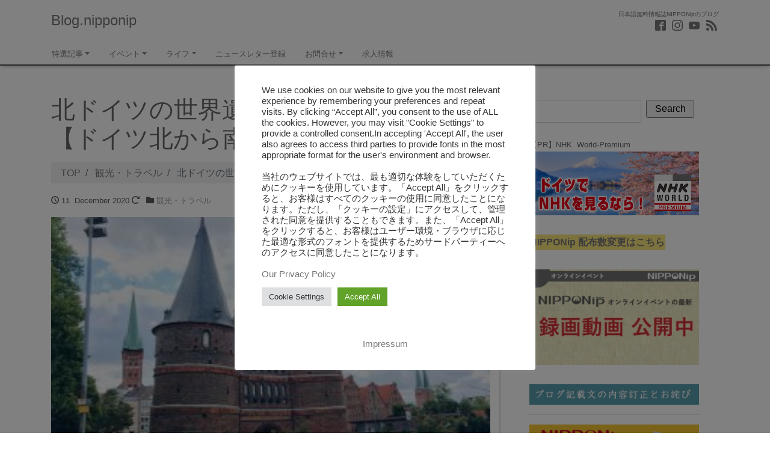

--- FILE ---
content_type: text/html; charset=UTF-8
request_url: https://blog.nipponip.de/travel_luebeck/
body_size: 31698
content:
<!DOCTYPE html>
<html lang="en-US" prefix="og: http://ogp.me/ns#">
<head>
<meta charset="utf-8">
<meta name="viewport" content="width=device-width, initial-scale=1">
<meta name="description" content="中世の時代、ハンザ同盟の盟主として隆盛を誇り、世界遺産にも登録されている北ドイツの街リューベック Lübeck 。「ハンザの女王」とも呼ばれた港街の魅力をお伝えします。（適宜情報を追加します） 16の連邦州からなり、それぞれの州での地域性も豊かなドイツの国。バルト海沿岸にあり、四季折々の美しさを楽しめる北ドイツの世界遺産の街リューベックについてご案内します。 2020年11月現在、リューベックでは、新型コロナウィルスが要請する各種事項を守って、相互に注意深く行動するようにお願いしています。 現在のパンデミック規制により、2020年12月20日まで観光目的での宿泊は許可されていません。その後も、急な通知により変更される可能性のある、さらなる制限がある場合があります。 リューベックってどんな街？ 7つの教会の塔が旧市街のシルエットを形作ることで有名なリューベックは、ドイツ北部にある、人口約21万7千人の都市です。 シュレスヴィヒ＝ホルシュタイン州（州都：キール　Kiel）の南東に位置し、バルト海のリューベック湾に面しています。 かつては、ハンザ同盟の中心を担う商業都市として、13世紀から17世紀にかけて繁栄を誇り、「ハンザの女王」（Königin der Hanse　ケーニギン・デア・ハンゼ）とも称されるこの町は、今日でも、市民および訪問者に高い生活水準と快適な滞在を約束してくれています。 都市のさまざまな文化的生活はもちろんのこと、少し足を延ばせば、多くの水に関連したのレクリエーションの可能性があり、バルト海沿岸という地の利を思う存分楽しめます。 近隣の都市には、約60キロメートル南西にハンブルク、約110キロ東にロストック、北東に約270キロメートルの距離にはデンマークのコペンハーゲンなどがあります。 市内を流れるトラヴェ川とトラヴェ運河に囲まれた島にある旧市街地は、1987年にユネスコの世界遺産に登録されています。 リューベックのシンボル、ホルステン門 リューベック市のランドマークともなっているのは、旧市街地の入り口にあるホルステン門（Horstentor）で、リューベックの象徴ともいわれる建造物です。 裕福な都市を敵の攻撃から守るために設計された都市の要塞の一部として15世紀後半（1478年）に建てられました。 一部が博物館になっており、最大3.5メートルの厚さの壁の内部では、往時の「貿易の権威」についての展示をみることができます。 ハンザ同盟、貿易と船乗り、ホルステン門とその兵器の歴史についての興味深い事実は、さまざまなテーマの部屋で紹介されています。 左右にある三角のとんがり屋根が印象的な、この北ドイツ特有のレンガ造りで作られた建物は、現在ではレンガの重みに耐えきれず、建物の一部が陥没したため、塔が傾いています。（その後、適切な処置をしてあるので、これ以上傾くことはないそうです） 門の上部にはラテン語で刻まれた文字„Concordia domi foris pax“ –「内なる統一、外なる平和」が掲げられており、これはそのまま気さくでフレンドリーなリューベックの人々の気概を表すものともなっています。 ホルステン門への階段を守っている、等身大の2つの鉄のライオンは、いっしょに記念撮影をするのにもってこいです。 ホルステン門の道路を隔てたお隣に、カフェとショップを併設した観光案内所があるので、ここで市内観光ツアーの案内などもしてもらえます。 Tourist-Information Lübeck (リューベック観光案内所) 住所 Holstentorplatz 1 23552 Lübeck 電話番号 0451 8899700 問い合わせメールアドレス info@luebeck-tourismus.de ウエブサイト visit-luebeck（英語） www.luebeck-tourismus.de（独語） ご注意 新型コロナウィルスの影響についての状況により、 その都度の案内に従ってください。 リューベック地名の由来 地名のリューベックは、ドイツの権威ある独語辞典Dudenによると、この地の北約6キロメートルにあったスラブ人の集落Liubiceに由来するそうです。 現在の正式名称は、ハンザ都市リューベック（Die Hansestadt Lübeck）というので、自動車のナンバープレートの表示も、ハンザの頭文字であるHとリューベックの頭文字のLを並べて、HLとなっています。 ハンザ同盟とは？ ハンザ同盟とは、中世後期の北ドイツの都市による都市同盟です。 「ハンザ」という言葉はもともと、都市の間を交易して回る商人の組合的団体のことを指したそうです。...">
<link rel="prev bookmark" href="https://blog.nipponip.de/nipponip58special-queen-germany/" title="ドイツ全土の女王さま・ロイヤルたちをご紹介">
<link rel="next bookmark" href="https://blog.nipponip.de/dr-cosmetics-body/" title="ドイツのオーガニック&amp;アンチエイジング効果も期待のボディケア製品">
<meta name="author" content="Blog.nipponip">
<link rel="start" href="https://blog.nipponip.de" title="TOP">
<!-- OGP -->
<meta property="og:site_name" content="Blog.nipponip">
<meta property="og:description" content="中世の時代、ハンザ同盟の盟主として隆盛を誇り、世界遺産にも登録されている北ドイツの街リューベック Lübeck 。「ハンザの女王」とも呼ばれた港街の魅力をお伝えします。（適宜情報を追加します） 16の連邦州からなり、それぞれの州での地域性も豊かなドイツの国。バルト海沿岸にあり、四季折々の美しさを楽しめる北ドイツの世界遺産の街リューベックについてご案内します。 2020年11月現在、リューベックでは、新型コロナウィルスが要請する各種事項を守って、相互に注意深く行動するようにお願いしています。 現在のパンデミック規制により、2020年12月20日まで観光目的での宿泊は許可されていません。その後も、急な通知により変更される可能性のある、さらなる制限がある場合があります。 リューベックってどんな街？ 7つの教会の塔が旧市街のシルエットを形作ることで有名なリューベックは、ドイツ北部にある、人口約21万7千人の都市です。 シュレスヴィヒ＝ホルシュタイン州（州都：キール　Kiel）の南東に位置し、バルト海のリューベック湾に面しています。 かつては、ハンザ同盟の中心を担う商業都市として、13世紀から17世紀にかけて繁栄を誇り、「ハンザの女王」（Königin der Hanse　ケーニギン・デア・ハンゼ）とも称されるこの町は、今日でも、市民および訪問者に高い生活水準と快適な滞在を約束してくれています。 都市のさまざまな文化的生活はもちろんのこと、少し足を延ばせば、多くの水に関連したのレクリエーションの可能性があり、バルト海沿岸という地の利を思う存分楽しめます。 近隣の都市には、約60キロメートル南西にハンブルク、約110キロ東にロストック、北東に約270キロメートルの距離にはデンマークのコペンハーゲンなどがあります。 市内を流れるトラヴェ川とトラヴェ運河に囲まれた島にある旧市街地は、1987年にユネスコの世界遺産に登録されています。 リューベックのシンボル、ホルステン門 リューベック市のランドマークともなっているのは、旧市街地の入り口にあるホルステン門（Horstentor）で、リューベックの象徴ともいわれる建造物です。 裕福な都市を敵の攻撃から守るために設計された都市の要塞の一部として15世紀後半（1478年）に建てられました。 一部が博物館になっており、最大3.5メートルの厚さの壁の内部では、往時の「貿易の権威」についての展示をみることができます。 ハンザ同盟、貿易と船乗り、ホルステン門とその兵器の歴史についての興味深い事実は、さまざまなテーマの部屋で紹介されています。 左右にある三角のとんがり屋根が印象的な、この北ドイツ特有のレンガ造りで作られた建物は、現在ではレンガの重みに耐えきれず、建物の一部が陥没したため、塔が傾いています。（その後、適切な処置をしてあるので、これ以上傾くことはないそうです） 門の上部にはラテン語で刻まれた文字„Concordia domi foris pax“ –「内なる統一、外なる平和」が掲げられており、これはそのまま気さくでフレンドリーなリューベックの人々の気概を表すものともなっています。 ホルステン門への階段を守っている、等身大の2つの鉄のライオンは、いっしょに記念撮影をするのにもってこいです。 ホルステン門の道路を隔てたお隣に、カフェとショップを併設した観光案内所があるので、ここで市内観光ツアーの案内などもしてもらえます。 Tourist-Information Lübeck (リューベック観光案内所) 住所 Holstentorplatz 1 23552 Lübeck 電話番号 0451 8899700 問い合わせメールアドレス info@luebeck-tourismus.de ウエブサイト visit-luebeck（英語） www.luebeck-tourismus.de（独語） ご注意 新型コロナウィルスの影響についての状況により、 その都度の案内に従ってください。 リューベック地名の由来 地名のリューベックは、ドイツの権威ある独語辞典Dudenによると、この地の北約6キロメートルにあったスラブ人の集落Liubiceに由来するそうです。 現在の正式名称は、ハンザ都市リューベック（Die Hansestadt Lübeck）というので、自動車のナンバープレートの表示も、ハンザの頭文字であるHとリューベックの頭文字のLを並べて、HLとなっています。 ハンザ同盟とは？ ハンザ同盟とは、中世後期の北ドイツの都市による都市同盟です。 「ハンザ」という言葉はもともと、都市の間を交易して回る商人の組合的団体のことを指したそうです。...">
<meta property="og:title" content="北ドイツの世界遺産の街リューベック【ドイツ北から南から】 | Blog.nipponip">
<meta property="og:url" content="https://blog.nipponip.de/travel_luebeck/">
<meta property="og:type" content="article">
<meta property="og:image" content="https://blog.nipponip.de/wp-content/uploads/sites/2/2020/12/travel_luebeck_16.jpg">
<!-- twitter:card -->
<meta name="twitter:card" content="summary_large_image">
<title>北ドイツの世界遺産の街リューベック【ドイツ北から南から】 &#8211; Blog.nipponip</title>
<meta name='robots' content='max-image-preview:large' />
<link rel="alternate" type="application/rss+xml" title="Blog.nipponip &raquo; Feed" href="https://blog.nipponip.de/feed/" />
<link rel="alternate" type="application/rss+xml" title="Blog.nipponip &raquo; Comments Feed" href="https://blog.nipponip.de/comments/feed/" />
<link rel="alternate" title="oEmbed (JSON)" type="application/json+oembed" href="https://blog.nipponip.de/wp-json/oembed/1.0/embed?url=https%3A%2F%2Fblog.nipponip.de%2Ftravel_luebeck%2F" />
<link rel="alternate" title="oEmbed (XML)" type="text/xml+oembed" href="https://blog.nipponip.de/wp-json/oembed/1.0/embed?url=https%3A%2F%2Fblog.nipponip.de%2Ftravel_luebeck%2F&#038;format=xml" />
<style id='wp-img-auto-sizes-contain-inline-css'>
img:is([sizes=auto i],[sizes^="auto," i]){contain-intrinsic-size:3000px 1500px}
/*# sourceURL=wp-img-auto-sizes-contain-inline-css */
</style>
<link rel='stylesheet' id='pt-cv-public-style-css' href='https://blog.nipponip.de/wp-content/plugins/content-views-query-and-display-post-page/public/assets/css/cv.css?ver=4.2' media='all' />
<style id='wp-emoji-styles-inline-css'>

	img.wp-smiley, img.emoji {
		display: inline !important;
		border: none !important;
		box-shadow: none !important;
		height: 1em !important;
		width: 1em !important;
		margin: 0 0.07em !important;
		vertical-align: -0.1em !important;
		background: none !important;
		padding: 0 !important;
	}
/*# sourceURL=wp-emoji-styles-inline-css */
</style>
<style id='wp-block-library-inline-css'>
:root{--wp-block-synced-color:#7a00df;--wp-block-synced-color--rgb:122,0,223;--wp-bound-block-color:var(--wp-block-synced-color);--wp-editor-canvas-background:#ddd;--wp-admin-theme-color:#007cba;--wp-admin-theme-color--rgb:0,124,186;--wp-admin-theme-color-darker-10:#006ba1;--wp-admin-theme-color-darker-10--rgb:0,107,160.5;--wp-admin-theme-color-darker-20:#005a87;--wp-admin-theme-color-darker-20--rgb:0,90,135;--wp-admin-border-width-focus:2px}@media (min-resolution:192dpi){:root{--wp-admin-border-width-focus:1.5px}}.wp-element-button{cursor:pointer}:root .has-very-light-gray-background-color{background-color:#eee}:root .has-very-dark-gray-background-color{background-color:#313131}:root .has-very-light-gray-color{color:#eee}:root .has-very-dark-gray-color{color:#313131}:root .has-vivid-green-cyan-to-vivid-cyan-blue-gradient-background{background:linear-gradient(135deg,#00d084,#0693e3)}:root .has-purple-crush-gradient-background{background:linear-gradient(135deg,#34e2e4,#4721fb 50%,#ab1dfe)}:root .has-hazy-dawn-gradient-background{background:linear-gradient(135deg,#faaca8,#dad0ec)}:root .has-subdued-olive-gradient-background{background:linear-gradient(135deg,#fafae1,#67a671)}:root .has-atomic-cream-gradient-background{background:linear-gradient(135deg,#fdd79a,#004a59)}:root .has-nightshade-gradient-background{background:linear-gradient(135deg,#330968,#31cdcf)}:root .has-midnight-gradient-background{background:linear-gradient(135deg,#020381,#2874fc)}:root{--wp--preset--font-size--normal:16px;--wp--preset--font-size--huge:42px}.has-regular-font-size{font-size:1em}.has-larger-font-size{font-size:2.625em}.has-normal-font-size{font-size:var(--wp--preset--font-size--normal)}.has-huge-font-size{font-size:var(--wp--preset--font-size--huge)}.has-text-align-center{text-align:center}.has-text-align-left{text-align:left}.has-text-align-right{text-align:right}.has-fit-text{white-space:nowrap!important}#end-resizable-editor-section{display:none}.aligncenter{clear:both}.items-justified-left{justify-content:flex-start}.items-justified-center{justify-content:center}.items-justified-right{justify-content:flex-end}.items-justified-space-between{justify-content:space-between}.screen-reader-text{border:0;clip-path:inset(50%);height:1px;margin:-1px;overflow:hidden;padding:0;position:absolute;width:1px;word-wrap:normal!important}.screen-reader-text:focus{background-color:#ddd;clip-path:none;color:#444;display:block;font-size:1em;height:auto;left:5px;line-height:normal;padding:15px 23px 14px;text-decoration:none;top:5px;width:auto;z-index:100000}html :where(.has-border-color){border-style:solid}html :where([style*=border-top-color]){border-top-style:solid}html :where([style*=border-right-color]){border-right-style:solid}html :where([style*=border-bottom-color]){border-bottom-style:solid}html :where([style*=border-left-color]){border-left-style:solid}html :where([style*=border-width]){border-style:solid}html :where([style*=border-top-width]){border-top-style:solid}html :where([style*=border-right-width]){border-right-style:solid}html :where([style*=border-bottom-width]){border-bottom-style:solid}html :where([style*=border-left-width]){border-left-style:solid}html :where(img[class*=wp-image-]){height:auto;max-width:100%}:where(figure){margin:0 0 1em}html :where(.is-position-sticky){--wp-admin--admin-bar--position-offset:var(--wp-admin--admin-bar--height,0px)}@media screen and (max-width:600px){html :where(.is-position-sticky){--wp-admin--admin-bar--position-offset:0px}}

/*# sourceURL=wp-block-library-inline-css */
</style><style id='global-styles-inline-css'>
:root{--wp--preset--aspect-ratio--square: 1;--wp--preset--aspect-ratio--4-3: 4/3;--wp--preset--aspect-ratio--3-4: 3/4;--wp--preset--aspect-ratio--3-2: 3/2;--wp--preset--aspect-ratio--2-3: 2/3;--wp--preset--aspect-ratio--16-9: 16/9;--wp--preset--aspect-ratio--9-16: 9/16;--wp--preset--color--black: #000000;--wp--preset--color--cyan-bluish-gray: #abb8c3;--wp--preset--color--white: #ffffff;--wp--preset--color--pale-pink: #f78da7;--wp--preset--color--vivid-red: #cf2e2e;--wp--preset--color--luminous-vivid-orange: #ff6900;--wp--preset--color--luminous-vivid-amber: #fcb900;--wp--preset--color--light-green-cyan: #7bdcb5;--wp--preset--color--vivid-green-cyan: #00d084;--wp--preset--color--pale-cyan-blue: #8ed1fc;--wp--preset--color--vivid-cyan-blue: #0693e3;--wp--preset--color--vivid-purple: #9b51e0;--wp--preset--color--liquid-theme: #777777;--wp--preset--color--liquid-blue: #32bdeb;--wp--preset--color--liquid-dark-blue: #00a5d4;--wp--preset--color--liquid-red: #eb6032;--wp--preset--color--liquid-orange: #ff6900;--wp--preset--color--liquid-pink: #f6adc6;--wp--preset--color--liquid-yellow: #fff100;--wp--preset--color--liquid-green: #3eb370;--wp--preset--color--liquid-purple: #745399;--wp--preset--color--liquid-white: #ffffff;--wp--preset--color--liquid-dark-gray: #333333;--wp--preset--gradient--vivid-cyan-blue-to-vivid-purple: linear-gradient(135deg,rgb(6,147,227) 0%,rgb(155,81,224) 100%);--wp--preset--gradient--light-green-cyan-to-vivid-green-cyan: linear-gradient(135deg,rgb(122,220,180) 0%,rgb(0,208,130) 100%);--wp--preset--gradient--luminous-vivid-amber-to-luminous-vivid-orange: linear-gradient(135deg,rgb(252,185,0) 0%,rgb(255,105,0) 100%);--wp--preset--gradient--luminous-vivid-orange-to-vivid-red: linear-gradient(135deg,rgb(255,105,0) 0%,rgb(207,46,46) 100%);--wp--preset--gradient--very-light-gray-to-cyan-bluish-gray: linear-gradient(135deg,rgb(238,238,238) 0%,rgb(169,184,195) 100%);--wp--preset--gradient--cool-to-warm-spectrum: linear-gradient(135deg,rgb(74,234,220) 0%,rgb(151,120,209) 20%,rgb(207,42,186) 40%,rgb(238,44,130) 60%,rgb(251,105,98) 80%,rgb(254,248,76) 100%);--wp--preset--gradient--blush-light-purple: linear-gradient(135deg,rgb(255,206,236) 0%,rgb(152,150,240) 100%);--wp--preset--gradient--blush-bordeaux: linear-gradient(135deg,rgb(254,205,165) 0%,rgb(254,45,45) 50%,rgb(107,0,62) 100%);--wp--preset--gradient--luminous-dusk: linear-gradient(135deg,rgb(255,203,112) 0%,rgb(199,81,192) 50%,rgb(65,88,208) 100%);--wp--preset--gradient--pale-ocean: linear-gradient(135deg,rgb(255,245,203) 0%,rgb(182,227,212) 50%,rgb(51,167,181) 100%);--wp--preset--gradient--electric-grass: linear-gradient(135deg,rgb(202,248,128) 0%,rgb(113,206,126) 100%);--wp--preset--gradient--midnight: linear-gradient(135deg,rgb(2,3,129) 0%,rgb(40,116,252) 100%);--wp--preset--font-size--small: 13px;--wp--preset--font-size--medium: clamp(14px, 0.875rem + ((1vw - 3.2px) * 0.732), 20px);--wp--preset--font-size--large: clamp(22.041px, 1.378rem + ((1vw - 3.2px) * 1.702), 36px);--wp--preset--font-size--x-large: clamp(25.014px, 1.563rem + ((1vw - 3.2px) * 2.071), 42px);--wp--preset--font-size--xx-large: clamp(2rem, 2rem + ((1vw - 0.2rem) * 7.805), 6rem);--wp--preset--font-family--yu-gothic: Verdana, '游ゴシック Medium', 'Yu Gothic Medium', YuGothic, '游ゴシック体', sans-serif;--wp--preset--font-family--yu-mincho: 'Yu Mincho', 'YuMincho', '游明朝', serif;--wp--preset--font-family--sans-serif: Helvetica, Arial, sans-serif;--wp--preset--font-family--serif: Times, 'Times New Roman', serif;--wp--preset--spacing--20: 0.44rem;--wp--preset--spacing--30: 0.67rem;--wp--preset--spacing--40: 1rem;--wp--preset--spacing--50: 1.5rem;--wp--preset--spacing--60: 2.25rem;--wp--preset--spacing--70: 3.38rem;--wp--preset--spacing--80: 5.06rem;--wp--preset--spacing--1: 1rem;--wp--preset--spacing--2: 2rem;--wp--preset--spacing--3: 3rem;--wp--preset--spacing--4: 4rem;--wp--preset--spacing--5: 5rem;--wp--preset--shadow--natural: 6px 6px 9px rgba(0, 0, 0, 0.2);--wp--preset--shadow--deep: 12px 12px 50px rgba(0, 0, 0, 0.4);--wp--preset--shadow--sharp: 6px 6px 0px rgba(0, 0, 0, 0.2);--wp--preset--shadow--outlined: 6px 6px 0px -3px rgb(255, 255, 255), 6px 6px rgb(0, 0, 0);--wp--preset--shadow--crisp: 6px 6px 0px rgb(0, 0, 0);}:root { --wp--style--global--content-size: 1024px;--wp--style--global--wide-size: 1140px; }:where(body) { margin: 0; }.wp-site-blocks { padding-top: var(--wp--style--root--padding-top); padding-bottom: var(--wp--style--root--padding-bottom); }.has-global-padding { padding-right: var(--wp--style--root--padding-right); padding-left: var(--wp--style--root--padding-left); }.has-global-padding > .alignfull { margin-right: calc(var(--wp--style--root--padding-right) * -1); margin-left: calc(var(--wp--style--root--padding-left) * -1); }.has-global-padding :where(:not(.alignfull.is-layout-flow) > .has-global-padding:not(.wp-block-block, .alignfull)) { padding-right: 0; padding-left: 0; }.has-global-padding :where(:not(.alignfull.is-layout-flow) > .has-global-padding:not(.wp-block-block, .alignfull)) > .alignfull { margin-left: 0; margin-right: 0; }.wp-site-blocks > .alignleft { float: left; margin-right: 2em; }.wp-site-blocks > .alignright { float: right; margin-left: 2em; }.wp-site-blocks > .aligncenter { justify-content: center; margin-left: auto; margin-right: auto; }:where(.wp-site-blocks) > * { margin-block-start: 2rem; margin-block-end: 0; }:where(.wp-site-blocks) > :first-child { margin-block-start: 0; }:where(.wp-site-blocks) > :last-child { margin-block-end: 0; }:root { --wp--style--block-gap: 2rem; }:root :where(.is-layout-flow) > :first-child{margin-block-start: 0;}:root :where(.is-layout-flow) > :last-child{margin-block-end: 0;}:root :where(.is-layout-flow) > *{margin-block-start: 2rem;margin-block-end: 0;}:root :where(.is-layout-constrained) > :first-child{margin-block-start: 0;}:root :where(.is-layout-constrained) > :last-child{margin-block-end: 0;}:root :where(.is-layout-constrained) > *{margin-block-start: 2rem;margin-block-end: 0;}:root :where(.is-layout-flex){gap: 2rem;}:root :where(.is-layout-grid){gap: 2rem;}.is-layout-flow > .alignleft{float: left;margin-inline-start: 0;margin-inline-end: 2em;}.is-layout-flow > .alignright{float: right;margin-inline-start: 2em;margin-inline-end: 0;}.is-layout-flow > .aligncenter{margin-left: auto !important;margin-right: auto !important;}.is-layout-constrained > .alignleft{float: left;margin-inline-start: 0;margin-inline-end: 2em;}.is-layout-constrained > .alignright{float: right;margin-inline-start: 2em;margin-inline-end: 0;}.is-layout-constrained > .aligncenter{margin-left: auto !important;margin-right: auto !important;}.is-layout-constrained > :where(:not(.alignleft):not(.alignright):not(.alignfull)){max-width: var(--wp--style--global--content-size);margin-left: auto !important;margin-right: auto !important;}.is-layout-constrained > .alignwide{max-width: var(--wp--style--global--wide-size);}body .is-layout-flex{display: flex;}.is-layout-flex{flex-wrap: wrap;align-items: center;}.is-layout-flex > :is(*, div){margin: 0;}body .is-layout-grid{display: grid;}.is-layout-grid > :is(*, div){margin: 0;}body{--wp--style--root--padding-top: 0px;--wp--style--root--padding-right: 0px;--wp--style--root--padding-bottom: 0px;--wp--style--root--padding-left: 0px;}a:where(:not(.wp-element-button)){text-decoration: underline;}:root :where(.wp-element-button, .wp-block-button__link){background-color: #32373c;border-width: 0;color: #fff;font-family: inherit;font-size: inherit;font-style: inherit;font-weight: inherit;letter-spacing: inherit;line-height: inherit;padding-top: calc(0.667em + 2px);padding-right: calc(1.333em + 2px);padding-bottom: calc(0.667em + 2px);padding-left: calc(1.333em + 2px);text-decoration: none;text-transform: inherit;}.has-black-color{color: var(--wp--preset--color--black) !important;}.has-cyan-bluish-gray-color{color: var(--wp--preset--color--cyan-bluish-gray) !important;}.has-white-color{color: var(--wp--preset--color--white) !important;}.has-pale-pink-color{color: var(--wp--preset--color--pale-pink) !important;}.has-vivid-red-color{color: var(--wp--preset--color--vivid-red) !important;}.has-luminous-vivid-orange-color{color: var(--wp--preset--color--luminous-vivid-orange) !important;}.has-luminous-vivid-amber-color{color: var(--wp--preset--color--luminous-vivid-amber) !important;}.has-light-green-cyan-color{color: var(--wp--preset--color--light-green-cyan) !important;}.has-vivid-green-cyan-color{color: var(--wp--preset--color--vivid-green-cyan) !important;}.has-pale-cyan-blue-color{color: var(--wp--preset--color--pale-cyan-blue) !important;}.has-vivid-cyan-blue-color{color: var(--wp--preset--color--vivid-cyan-blue) !important;}.has-vivid-purple-color{color: var(--wp--preset--color--vivid-purple) !important;}.has-liquid-theme-color{color: var(--wp--preset--color--liquid-theme) !important;}.has-liquid-blue-color{color: var(--wp--preset--color--liquid-blue) !important;}.has-liquid-dark-blue-color{color: var(--wp--preset--color--liquid-dark-blue) !important;}.has-liquid-red-color{color: var(--wp--preset--color--liquid-red) !important;}.has-liquid-orange-color{color: var(--wp--preset--color--liquid-orange) !important;}.has-liquid-pink-color{color: var(--wp--preset--color--liquid-pink) !important;}.has-liquid-yellow-color{color: var(--wp--preset--color--liquid-yellow) !important;}.has-liquid-green-color{color: var(--wp--preset--color--liquid-green) !important;}.has-liquid-purple-color{color: var(--wp--preset--color--liquid-purple) !important;}.has-liquid-white-color{color: var(--wp--preset--color--liquid-white) !important;}.has-liquid-dark-gray-color{color: var(--wp--preset--color--liquid-dark-gray) !important;}.has-black-background-color{background-color: var(--wp--preset--color--black) !important;}.has-cyan-bluish-gray-background-color{background-color: var(--wp--preset--color--cyan-bluish-gray) !important;}.has-white-background-color{background-color: var(--wp--preset--color--white) !important;}.has-pale-pink-background-color{background-color: var(--wp--preset--color--pale-pink) !important;}.has-vivid-red-background-color{background-color: var(--wp--preset--color--vivid-red) !important;}.has-luminous-vivid-orange-background-color{background-color: var(--wp--preset--color--luminous-vivid-orange) !important;}.has-luminous-vivid-amber-background-color{background-color: var(--wp--preset--color--luminous-vivid-amber) !important;}.has-light-green-cyan-background-color{background-color: var(--wp--preset--color--light-green-cyan) !important;}.has-vivid-green-cyan-background-color{background-color: var(--wp--preset--color--vivid-green-cyan) !important;}.has-pale-cyan-blue-background-color{background-color: var(--wp--preset--color--pale-cyan-blue) !important;}.has-vivid-cyan-blue-background-color{background-color: var(--wp--preset--color--vivid-cyan-blue) !important;}.has-vivid-purple-background-color{background-color: var(--wp--preset--color--vivid-purple) !important;}.has-liquid-theme-background-color{background-color: var(--wp--preset--color--liquid-theme) !important;}.has-liquid-blue-background-color{background-color: var(--wp--preset--color--liquid-blue) !important;}.has-liquid-dark-blue-background-color{background-color: var(--wp--preset--color--liquid-dark-blue) !important;}.has-liquid-red-background-color{background-color: var(--wp--preset--color--liquid-red) !important;}.has-liquid-orange-background-color{background-color: var(--wp--preset--color--liquid-orange) !important;}.has-liquid-pink-background-color{background-color: var(--wp--preset--color--liquid-pink) !important;}.has-liquid-yellow-background-color{background-color: var(--wp--preset--color--liquid-yellow) !important;}.has-liquid-green-background-color{background-color: var(--wp--preset--color--liquid-green) !important;}.has-liquid-purple-background-color{background-color: var(--wp--preset--color--liquid-purple) !important;}.has-liquid-white-background-color{background-color: var(--wp--preset--color--liquid-white) !important;}.has-liquid-dark-gray-background-color{background-color: var(--wp--preset--color--liquid-dark-gray) !important;}.has-black-border-color{border-color: var(--wp--preset--color--black) !important;}.has-cyan-bluish-gray-border-color{border-color: var(--wp--preset--color--cyan-bluish-gray) !important;}.has-white-border-color{border-color: var(--wp--preset--color--white) !important;}.has-pale-pink-border-color{border-color: var(--wp--preset--color--pale-pink) !important;}.has-vivid-red-border-color{border-color: var(--wp--preset--color--vivid-red) !important;}.has-luminous-vivid-orange-border-color{border-color: var(--wp--preset--color--luminous-vivid-orange) !important;}.has-luminous-vivid-amber-border-color{border-color: var(--wp--preset--color--luminous-vivid-amber) !important;}.has-light-green-cyan-border-color{border-color: var(--wp--preset--color--light-green-cyan) !important;}.has-vivid-green-cyan-border-color{border-color: var(--wp--preset--color--vivid-green-cyan) !important;}.has-pale-cyan-blue-border-color{border-color: var(--wp--preset--color--pale-cyan-blue) !important;}.has-vivid-cyan-blue-border-color{border-color: var(--wp--preset--color--vivid-cyan-blue) !important;}.has-vivid-purple-border-color{border-color: var(--wp--preset--color--vivid-purple) !important;}.has-liquid-theme-border-color{border-color: var(--wp--preset--color--liquid-theme) !important;}.has-liquid-blue-border-color{border-color: var(--wp--preset--color--liquid-blue) !important;}.has-liquid-dark-blue-border-color{border-color: var(--wp--preset--color--liquid-dark-blue) !important;}.has-liquid-red-border-color{border-color: var(--wp--preset--color--liquid-red) !important;}.has-liquid-orange-border-color{border-color: var(--wp--preset--color--liquid-orange) !important;}.has-liquid-pink-border-color{border-color: var(--wp--preset--color--liquid-pink) !important;}.has-liquid-yellow-border-color{border-color: var(--wp--preset--color--liquid-yellow) !important;}.has-liquid-green-border-color{border-color: var(--wp--preset--color--liquid-green) !important;}.has-liquid-purple-border-color{border-color: var(--wp--preset--color--liquid-purple) !important;}.has-liquid-white-border-color{border-color: var(--wp--preset--color--liquid-white) !important;}.has-liquid-dark-gray-border-color{border-color: var(--wp--preset--color--liquid-dark-gray) !important;}.has-vivid-cyan-blue-to-vivid-purple-gradient-background{background: var(--wp--preset--gradient--vivid-cyan-blue-to-vivid-purple) !important;}.has-light-green-cyan-to-vivid-green-cyan-gradient-background{background: var(--wp--preset--gradient--light-green-cyan-to-vivid-green-cyan) !important;}.has-luminous-vivid-amber-to-luminous-vivid-orange-gradient-background{background: var(--wp--preset--gradient--luminous-vivid-amber-to-luminous-vivid-orange) !important;}.has-luminous-vivid-orange-to-vivid-red-gradient-background{background: var(--wp--preset--gradient--luminous-vivid-orange-to-vivid-red) !important;}.has-very-light-gray-to-cyan-bluish-gray-gradient-background{background: var(--wp--preset--gradient--very-light-gray-to-cyan-bluish-gray) !important;}.has-cool-to-warm-spectrum-gradient-background{background: var(--wp--preset--gradient--cool-to-warm-spectrum) !important;}.has-blush-light-purple-gradient-background{background: var(--wp--preset--gradient--blush-light-purple) !important;}.has-blush-bordeaux-gradient-background{background: var(--wp--preset--gradient--blush-bordeaux) !important;}.has-luminous-dusk-gradient-background{background: var(--wp--preset--gradient--luminous-dusk) !important;}.has-pale-ocean-gradient-background{background: var(--wp--preset--gradient--pale-ocean) !important;}.has-electric-grass-gradient-background{background: var(--wp--preset--gradient--electric-grass) !important;}.has-midnight-gradient-background{background: var(--wp--preset--gradient--midnight) !important;}.has-small-font-size{font-size: var(--wp--preset--font-size--small) !important;}.has-medium-font-size{font-size: var(--wp--preset--font-size--medium) !important;}.has-large-font-size{font-size: var(--wp--preset--font-size--large) !important;}.has-x-large-font-size{font-size: var(--wp--preset--font-size--x-large) !important;}.has-xx-large-font-size{font-size: var(--wp--preset--font-size--xx-large) !important;}.has-yu-gothic-font-family{font-family: var(--wp--preset--font-family--yu-gothic) !important;}.has-yu-mincho-font-family{font-family: var(--wp--preset--font-family--yu-mincho) !important;}.has-sans-serif-font-family{font-family: var(--wp--preset--font-family--sans-serif) !important;}.has-serif-font-family{font-family: var(--wp--preset--font-family--serif) !important;}
/*# sourceURL=global-styles-inline-css */
</style>

<link rel='stylesheet' id='cookie-law-info-css' href='https://blog.nipponip.de/wp-content/plugins/cookie-law-info/legacy/public/css/cookie-law-info-public.css?ver=3.3.9.1' media='all' />
<link rel='stylesheet' id='cookie-law-info-gdpr-css' href='https://blog.nipponip.de/wp-content/plugins/cookie-law-info/legacy/public/css/cookie-law-info-gdpr.css?ver=3.3.9.1' media='all' />
<link rel='stylesheet' id='bootstrap-css' href='https://blog.nipponip.de/wp-content/themes/liquid-light/css/bootstrap.min.css?ver=1.4.1' media='all' />
<link rel='stylesheet' id='icomoon-css' href='https://blog.nipponip.de/wp-content/themes/liquid-light/css/icomoon.css?ver=6.9' media='all' />
<link rel='stylesheet' id='liquid-style-css' href='https://blog.nipponip.de/wp-content/themes/liquid-light/style.css?ver=1.4.1' media='all' />
<link rel='stylesheet' id='liquid-block-style-css' href='https://blog.nipponip.de/wp-content/themes/liquid-light/css/block.css?ver=1.4.1' media='all' />
<link rel='stylesheet' id='newsletter-css' href='https://blog.nipponip.de/wp-content/plugins/newsletter/style.css?ver=9.1.0' media='all' />
<link rel='stylesheet' id='fancybox-css' href='https://blog.nipponip.de/wp-content/plugins/easy-fancybox/fancybox/1.5.4/jquery.fancybox.min.css?ver=6.9' media='screen' />
<script src="https://blog.nipponip.de/wp-includes/js/jquery/jquery.min.js?ver=3.7.1" id="jquery-core-js"></script>
<script src="https://blog.nipponip.de/wp-includes/js/jquery/jquery-migrate.min.js?ver=3.4.1" id="jquery-migrate-js"></script>
<script id="cookie-law-info-js-extra">
var Cli_Data = {"nn_cookie_ids":[],"cookielist":[],"non_necessary_cookies":[],"ccpaEnabled":"1","ccpaRegionBased":"","ccpaBarEnabled":"1","strictlyEnabled":["necessary","obligatoire"],"ccpaType":"ccpa_gdpr","js_blocking":"1","custom_integration":"","triggerDomRefresh":"","secure_cookies":""};
var cli_cookiebar_settings = {"animate_speed_hide":"500","animate_speed_show":"500","background":"#FFF","border":"#b1a6a6c2","border_on":"","button_1_button_colour":"#61a229","button_1_button_hover":"#4e8221","button_1_link_colour":"#fff","button_1_as_button":"1","button_1_new_win":"","button_2_button_colour":"#333","button_2_button_hover":"#292929","button_2_link_colour":"#444","button_2_as_button":"","button_2_hidebar":"","button_3_button_colour":"#dedfe0","button_3_button_hover":"#b2b2b3","button_3_link_colour":"#333333","button_3_as_button":"1","button_3_new_win":"","button_4_button_colour":"#dedfe0","button_4_button_hover":"#b2b2b3","button_4_link_colour":"#333333","button_4_as_button":"1","button_7_button_colour":"#61a229","button_7_button_hover":"#4e8221","button_7_link_colour":"#fff","button_7_as_button":"1","button_7_new_win":"","font_family":"Arial, Helvetica, sans-serif","header_fix":"","notify_animate_hide":"1","notify_animate_show":"","notify_div_id":"#cookie-law-info-bar","notify_position_horizontal":"right","notify_position_vertical":"bottom","scroll_close":"1","scroll_close_reload":"","accept_close_reload":"","reject_close_reload":"1","showagain_tab":"","showagain_background":"#fff","showagain_border":"#000","showagain_div_id":"#cookie-law-info-again","showagain_x_position":"100px","text":"#333333","show_once_yn":"","show_once":"10000","logging_on":"","as_popup":"","popup_overlay":"1","bar_heading_text":"","cookie_bar_as":"popup","popup_showagain_position":"bottom-right","widget_position":"left"};
var log_object = {"ajax_url":"https://blog.nipponip.de/wp-admin/admin-ajax.php"};
//# sourceURL=cookie-law-info-js-extra
</script>
<script src="https://blog.nipponip.de/wp-content/plugins/cookie-law-info/legacy/public/js/cookie-law-info-public.js?ver=3.3.9.1" id="cookie-law-info-js"></script>
<script id="cookie-law-info-ccpa-js-extra">
var ccpa_data = {"opt_out_prompt":"Do you really wish to opt out?","opt_out_confirm":"Confirm","opt_out_cancel":"Cancel"};
//# sourceURL=cookie-law-info-ccpa-js-extra
</script>
<script src="https://blog.nipponip.de/wp-content/plugins/cookie-law-info/legacy/admin/modules/ccpa/assets/js/cookie-law-info-ccpa.js?ver=3.3.9.1" id="cookie-law-info-ccpa-js"></script>
<script src="https://blog.nipponip.de/wp-content/themes/liquid-light/js/bootstrap.min.js?ver=1.4.1" id="bootstrap-js"></script>
<script src="https://blog.nipponip.de/wp-content/themes/liquid-light/js/common.min.js?ver=1.4.1" id="liquid-script-js"></script>
<link rel="https://api.w.org/" href="https://blog.nipponip.de/wp-json/" /><link rel="alternate" title="JSON" type="application/json" href="https://blog.nipponip.de/wp-json/wp/v2/posts/5202" /><link rel="EditURI" type="application/rsd+xml" title="RSD" href="https://blog.nipponip.de/xmlrpc.php?rsd" />
<link rel="canonical" href="https://blog.nipponip.de/travel_luebeck/" />
<link rel='shortlink' href='https://blog.nipponip.de/?p=5202' />
<script src='https://kobepub.de/?dm=f0255a1e4344ffffdb64c73eab786b4e&amp;action=load&amp;blogid=2&amp;siteid=1&amp;t=133923822&amp;back=https%3A%2F%2Fblog.nipponip.de%2Ftravel_luebeck%2F' type='text/javascript'></script><script id="wpcp_disable_selection" type="text/javascript">
var image_save_msg='You are not allowed to save images!';
	var no_menu_msg='Context Menu disabled!';
	var smessage = "Content is protected !!";

function disableEnterKey(e)
{
	var elemtype = e.target.tagName;
	
	elemtype = elemtype.toUpperCase();
	
	if (elemtype == "TEXT" || elemtype == "TEXTAREA" || elemtype == "INPUT" || elemtype == "PASSWORD" || elemtype == "SELECT" || elemtype == "OPTION" || elemtype == "EMBED")
	{
		elemtype = 'TEXT';
	}
	
	if (e.ctrlKey){
     var key;
     if(window.event)
          key = window.event.keyCode;     //IE
     else
          key = e.which;     //firefox (97)
    //if (key != 17) alert(key);
     if (elemtype!= 'TEXT' && (key == 97 || key == 65 || key == 67 || key == 99 || key == 88 || key == 120 || key == 26 || key == 85  || key == 86 || key == 83 || key == 43 || key == 73))
     {
		if(wccp_free_iscontenteditable(e)) return true;
		show_wpcp_message('You are not allowed to copy content or view source');
		return false;
     }else
     	return true;
     }
}


/*For contenteditable tags*/
function wccp_free_iscontenteditable(e)
{
	var e = e || window.event; // also there is no e.target property in IE. instead IE uses window.event.srcElement
  	
	var target = e.target || e.srcElement;

	var elemtype = e.target.nodeName;
	
	elemtype = elemtype.toUpperCase();
	
	var iscontenteditable = "false";
		
	if(typeof target.getAttribute!="undefined" ) iscontenteditable = target.getAttribute("contenteditable"); // Return true or false as string
	
	var iscontenteditable2 = false;
	
	if(typeof target.isContentEditable!="undefined" ) iscontenteditable2 = target.isContentEditable; // Return true or false as boolean

	if(target.parentElement.isContentEditable) iscontenteditable2 = true;
	
	if (iscontenteditable == "true" || iscontenteditable2 == true)
	{
		if(typeof target.style!="undefined" ) target.style.cursor = "text";
		
		return true;
	}
}

////////////////////////////////////
function disable_copy(e)
{	
	var e = e || window.event; // also there is no e.target property in IE. instead IE uses window.event.srcElement
	
	var elemtype = e.target.tagName;
	
	elemtype = elemtype.toUpperCase();
	
	if (elemtype == "TEXT" || elemtype == "TEXTAREA" || elemtype == "INPUT" || elemtype == "PASSWORD" || elemtype == "SELECT" || elemtype == "OPTION" || elemtype == "EMBED")
	{
		elemtype = 'TEXT';
	}
	
	if(wccp_free_iscontenteditable(e)) return true;
	
	var isSafari = /Safari/.test(navigator.userAgent) && /Apple Computer/.test(navigator.vendor);
	
	var checker_IMG = '';
	if (elemtype == "IMG" && checker_IMG == 'checked' && e.detail >= 2) {show_wpcp_message(alertMsg_IMG);return false;}
	if (elemtype != "TEXT")
	{
		if (smessage !== "" && e.detail == 2)
			show_wpcp_message(smessage);
		
		if (isSafari)
			return true;
		else
			return false;
	}	
}

//////////////////////////////////////////
function disable_copy_ie()
{
	var e = e || window.event;
	var elemtype = window.event.srcElement.nodeName;
	elemtype = elemtype.toUpperCase();
	if(wccp_free_iscontenteditable(e)) return true;
	if (elemtype == "IMG") {show_wpcp_message(alertMsg_IMG);return false;}
	if (elemtype != "TEXT" && elemtype != "TEXTAREA" && elemtype != "INPUT" && elemtype != "PASSWORD" && elemtype != "SELECT" && elemtype != "OPTION" && elemtype != "EMBED")
	{
		return false;
	}
}	
function reEnable()
{
	return true;
}
document.onkeydown = disableEnterKey;
document.onselectstart = disable_copy_ie;
if(navigator.userAgent.indexOf('MSIE')==-1)
{
	document.onmousedown = disable_copy;
	document.onclick = reEnable;
}
function disableSelection(target)
{
    //For IE This code will work
    if (typeof target.onselectstart!="undefined")
    target.onselectstart = disable_copy_ie;
    
    //For Firefox This code will work
    else if (typeof target.style.MozUserSelect!="undefined")
    {target.style.MozUserSelect="none";}
    
    //All other  (ie: Opera) This code will work
    else
    target.onmousedown=function(){return false}
    target.style.cursor = "default";
}
//Calling the JS function directly just after body load
window.onload = function(){disableSelection(document.body);};

//////////////////special for safari Start////////////////
var onlongtouch;
var timer;
var touchduration = 1000; //length of time we want the user to touch before we do something

var elemtype = "";
function touchstart(e) {
	var e = e || window.event;
  // also there is no e.target property in IE.
  // instead IE uses window.event.srcElement
  	var target = e.target || e.srcElement;
	
	elemtype = window.event.srcElement.nodeName;
	
	elemtype = elemtype.toUpperCase();
	
	if(!wccp_pro_is_passive()) e.preventDefault();
	if (!timer) {
		timer = setTimeout(onlongtouch, touchduration);
	}
}

function touchend() {
    //stops short touches from firing the event
    if (timer) {
        clearTimeout(timer);
        timer = null;
    }
	onlongtouch();
}

onlongtouch = function(e) { //this will clear the current selection if anything selected
	
	if (elemtype != "TEXT" && elemtype != "TEXTAREA" && elemtype != "INPUT" && elemtype != "PASSWORD" && elemtype != "SELECT" && elemtype != "EMBED" && elemtype != "OPTION")	
	{
		if (window.getSelection) {
			if (window.getSelection().empty) {  // Chrome
			window.getSelection().empty();
			} else if (window.getSelection().removeAllRanges) {  // Firefox
			window.getSelection().removeAllRanges();
			}
		} else if (document.selection) {  // IE?
			document.selection.empty();
		}
		return false;
	}
};

document.addEventListener("DOMContentLoaded", function(event) { 
    window.addEventListener("touchstart", touchstart, false);
    window.addEventListener("touchend", touchend, false);
});

function wccp_pro_is_passive() {

  var cold = false,
  hike = function() {};

  try {
	  const object1 = {};
  var aid = Object.defineProperty(object1, 'passive', {
  get() {cold = true}
  });
  window.addEventListener('test', hike, aid);
  window.removeEventListener('test', hike, aid);
  } catch (e) {}

  return cold;
}
/*special for safari End*/
</script>
<script id="wpcp_disable_Right_Click" type="text/javascript">
document.ondragstart = function() { return false;}
	function nocontext(e) {
	   return false;
	}
	document.oncontextmenu = nocontext;
</script>
<style>
.unselectable
{
-moz-user-select:none;
-webkit-user-select:none;
cursor: default;
}
html
{
-webkit-touch-callout: none;
-webkit-user-select: none;
-khtml-user-select: none;
-moz-user-select: none;
-ms-user-select: none;
user-select: none;
-webkit-tap-highlight-color: rgba(0,0,0,0);
}
</style>
<script id="wpcp_css_disable_selection" type="text/javascript">
var e = document.getElementsByTagName('body')[0];
if(e)
{
	e.setAttribute('unselectable',"on");
}
</script>
<style id="custom-background-css">
body.custom-background { background-color: #ffffff; }
</style>
	<link rel="icon" href="https://blog.nipponip.de/wp-content/uploads/sites/2/2019/11/favicon_big-150x150.png" sizes="32x32" />
<link rel="icon" href="https://blog.nipponip.de/wp-content/uploads/sites/2/2019/11/favicon_big.png" sizes="192x192" />
<link rel="apple-touch-icon" href="https://blog.nipponip.de/wp-content/uploads/sites/2/2019/11/favicon_big.png" />
<meta name="msapplication-TileImage" content="https://blog.nipponip.de/wp-content/uploads/sites/2/2019/11/favicon_big.png" />
		<style id="wp-custom-css">
			/* h2 */
.post_body h2 {
	font-size: 23px;
	position: relative;  
	padding: .0rem 1rem;
  background: linear-gradient(to right, rgb(250, 239, 235), transparent);
  color: #523c37;
}

/* h3 */
.post_body h3 {  
	/* デフォルトCSS打ち消し */
 font-size: 21px;
color: #d4a31c;
  padding: 10px 30px;
  margin-bottom: 1em;
  border-radius: 5px;
  background: #fcf5d2;
	}
	
/* h4 紺色に変更中　元ピンク#e95464 */
.post_body h4 {
	font-weight:  bold;  
   color: #823103;
}

/*h5の変更 丸枠*/
.post_body h5 {
  color: #364e96;/*文字色*/
	font-size: small;
  border: solid 3px #364e96;/*線色*/
  padding: 0.5em;/*文字周りの余白*/
  border-radius: 0.5em;/*角丸*/
}

/* リンクにマウスを乗せた時のフォントの色 */
.post_body a:link{
  font-weight: bold;  
   color: #0a65a6;
}

/* リンクにマウスを乗せた時のフォントの色 */
a:hover{
  text-decoration: none;
	background-color: #f8e58c ; 
}

/* 画像のキャプションの背景色とテキスト */
.wp-caption {
  margin-bottom:15px; 
	padding:7px; max-width:100%;
	background-color: #efefef;
}
.wp-caption-text { 
	text-align:center; 
	font-size:14px; 
	line-height:1; margin:9px auto; }

/* シェアボタン */
.detail_text > .share {
    display: none;
}

/* サイドバー幅 */
.sidebar { background-color: #ffffff;
    border-bottom: 0 none;
    border-left: 2px solid #dcdcdc;
    padding: .5rem 3rem;}

/* footerコピーライト削除 */
.copy {
    display:none !important;
    }
		</style>
		

<!-- CSS -->
<style>
/*  customize  */
body {
    color: #686868 !important;
}
.liquid_color, a, a:hover, a:active, a:visited,
.has-liquid-theme-color {
    color: #777777;
}
.liquid_bg, .carousel-indicators .active, .main,
.has-liquid-theme-background-color {
    background-color: #777777 !important;
}
.liquid_bc, .navbar, .post_body h1 span, .post_body h2 span, .ttl span,
.widget h1 > span, .widget h2 > span,
.navbar .current-menu-item, .navbar .current-menu-parent, .navbar .current_page_item,
.has-liquid-theme-background-color.is-style-blockbox {
    border-color: #777777 !important;
}
.dropdown-menu, .dropdown-item:focus, .dropdown-item:hover {
    background-color: #ffffff;
}
</style>
<link rel='stylesheet' id='cookie-law-info-table-css' href='https://blog.nipponip.de/wp-content/plugins/cookie-law-info/legacy/public/css/cookie-law-info-table.css?ver=3.3.9.1' media='all' />
</head>

<body class="wp-singular post-template-default single single-post postid-5202 single-format-standard custom-background wp-theme-liquid-light unselectable category_10">


<div class="wrapper">
<div class="headline">
    <div class="container">
        <div class="row">
            <div class="col-sm-6">
                <a href="https://blog.nipponip.de" title="Blog.nipponip" class="logo">
                                        Blog.nipponip                                    </a>
            </div>
            <div class="col-sm-6">
                <div class="logo_text">
                                        <div class="subttl">
                        日本語無料情報誌NIPPONipのブログ                    </div>
                                    </div>
                <div class="sns d-none d-md-block">
                                                            <a href="https://www.facebook.com/nipponip.de" target="_blank"><i class="icon icon-facebook2"></i></a>
                                                                                                    <a href="https://www.instagram.com/nipponip_germany/" target="_blank"><i class="icon icon-instagram"></i></a>
                                                            <a href="https://www.youtube.com/@nipponip_germany" target="_blank"><i class="icon icon-youtube"></i></a>
                                                                                                                                            <a href="https://blog.nipponip.de/feed/"><i class="icon icon-rss"></i></a>
                                    </div>
            </div>
        </div>
    </div>
</div>

<nav class="navbar navbar-light navbar-expand-md">
    <div class="container">
        <!-- Global Menu -->
                <ul id="menu-global" class="nav navbar-nav"><li id="menu-item-8053" class="menu-item menu-item-type-post_type menu-item-object-page menu-item-has-children menu-item-8053 nav-item"><a href="https://blog.nipponip.de/special-contents/">特選記事</a>
<ul class="sub-menu">
	<li id="menu-item-8120" class="menu-item menu-item-type-taxonomy menu-item-object-category menu-item-8120 nav-item"><a href="https://blog.nipponip.de/category/withpassword/">限定記事</a></li>
	<li id="menu-item-8058" class="menu-item menu-item-type-post_type menu-item-object-page menu-item-8058 nav-item"><a href="https://blog.nipponip.de/information/">お知らせ</a></li>
</ul>
</li>
<li id="menu-item-1856" class="menu-item menu-item-type-taxonomy menu-item-object-category menu-item-has-children menu-item-1856 nav-item"><a href="https://blog.nipponip.de/category/event/">イベント</a>
<ul class="sub-menu">
	<li id="menu-item-8649" class="menu-item menu-item-type-post_type menu-item-object-post menu-item-8649 nav-item"><a href="https://blog.nipponip.de/event-nipponip-online-recordedvideo/">NIPPONipオンラインイベント動画公開中</a></li>
</ul>
</li>
<li id="menu-item-1857" class="menu-item menu-item-type-taxonomy menu-item-object-category menu-item-has-children menu-item-1857 nav-item"><a href="https://blog.nipponip.de/category/life/">ライフ</a>
<ul class="sub-menu">
	<li id="menu-item-1858" class="menu-item menu-item-type-taxonomy menu-item-object-category current-post-ancestor current-menu-parent current-post-parent menu-item-1858 nav-item"><a href="https://blog.nipponip.de/category/travel/">旅</a></li>
	<li id="menu-item-2398" class="menu-item menu-item-type-taxonomy menu-item-object-category menu-item-2398 nav-item"><a href="https://blog.nipponip.de/category/food/">食</a></li>
	<li id="menu-item-1859" class="menu-item menu-item-type-taxonomy menu-item-object-category menu-item-1859 nav-item"><a href="https://blog.nipponip.de/category/shop/">店</a></li>
	<li id="menu-item-8222" class="menu-item menu-item-type-taxonomy menu-item-object-category menu-item-8222 nav-item"><a href="https://blog.nipponip.de/category/life-in-germany/">ドイツ生活</a></li>
</ul>
</li>
<li id="menu-item-7122" class="menu-item menu-item-type-post_type menu-item-object-page menu-item-7122 nav-item"><a href="https://blog.nipponip.de/newsletter/">ニュースレター登録</a></li>
<li id="menu-item-8975" class="menu-item menu-item-type-custom menu-item-object-custom menu-item-has-children menu-item-8975 nav-item"><a href="https://www.nipponip.de/info/contact_ja.php">お問合せ</a>
<ul class="sub-menu">
	<li id="menu-item-10924" class="menu-item menu-item-type-custom menu-item-object-custom menu-item-10924 nav-item"><a href="https://nipponip.de">NIPPONip</a></li>
	<li id="menu-item-10929" class="menu-item menu-item-type-post_type menu-item-object-page menu-item-10929 nav-item"><a href="https://blog.nipponip.de/nipponip-magazine-abo/">NIPPONip 定期購読　お申込み方法</a></li>
	<li id="menu-item-10935" class="menu-item menu-item-type-post_type menu-item-object-page menu-item-10935 nav-item"><a href="https://blog.nipponip.de/site-disclaimer/">【重要】当サイトに掲載される記事・情報に関する免責事項</a></li>
	<li id="menu-item-10926" class="menu-item menu-item-type-post_type menu-item-object-page menu-item-10926 nav-item"><a href="https://blog.nipponip.de/imprint-impressum/">Imprint – Impressum</a></li>
	<li id="menu-item-10925" class="menu-item menu-item-type-post_type menu-item-object-page menu-item-privacy-policy menu-item-10925 nav-item"><a rel="privacy-policy" href="https://blog.nipponip.de/privacy-policy/">Privacy Policy</a></li>
</ul>
</li>
<li id="menu-item-11102" class="menu-item menu-item-type-post_type menu-item-object-page menu-item-11102 nav-item"><a href="https://blog.nipponip.de/recruit/">求人情報</a></li>
</ul>        <button type="button" class="navbar-toggler collapsed">
            <span class="sr-only">Toggle navigation</span>
            <span class="icon-bar top-bar"></span>
            <span class="icon-bar middle-bar"></span>
            <span class="icon-bar bottom-bar"></span>
        </button>
            </div>
</nav>


<div class="detail post-5202 post type-post status-publish format-standard has-post-thumbnail hentry category-travel tag-ausflug tag-souvenir">
    <div class="container">
        <div class="row">
            <div class="col-md-8 mainarea">

                                
                <h1 class="ttl_h1 entry-title">
                    北ドイツの世界遺産の街リューベック【ドイツ北から南から】                </h1>

                <!-- pan -->
                                <nav aria-label="breadcrumb">
                    <ul class="breadcrumb" itemscope itemtype="http://schema.org/BreadcrumbList">
                        <li class="breadcrumb-item" itemprop="itemListElement" itemscope itemtype="http://schema.org/ListItem">
                            <a href="https://blog.nipponip.de" itemprop="item"><span itemprop="name">TOP</span></a>
                            <meta itemprop="position" content="1">
                        </li>
                                                                                                                        <li class="breadcrumb-item" itemprop="itemListElement" itemscope itemtype="http://schema.org/ListItem">
                            <a href="https://blog.nipponip.de/category/travel/" itemprop="item"><span itemprop="name">観光・トラベル</span></a>
                            <meta itemprop="position" content="2">
                        </li>
                                                                        <li class="breadcrumb-item active" itemprop="itemListElement" itemscope itemtype="http://schema.org/ListItem" aria-current="page">
                            <a href="https://blog.nipponip.de/travel_luebeck/" itemprop="item" aria-disabled="true"><span itemprop="name">北ドイツの世界遺産の街リューベック【ドイツ北から南から】</span></a>
                            <meta itemprop="position" content="3">
                        </li>
                    </ul>
                </nav>

                <div class="detail_text">

                    <div class="share"><a href="https://www.facebook.com/sharer.php?u=https://blog.nipponip.de/travel_luebeck/&amp;t=%E5%8C%97%E3%83%89%E3%82%A4%E3%83%84%E3%81%AE%E4%B8%96%E7%95%8C%E9%81%BA%E7%94%A3%E3%81%AE%E8%A1%97%E3%83%AA%E3%83%A5%E3%83%BC%E3%83%99%E3%83%83%E3%82%AF%E3%80%90%E3%83%89%E3%82%A4%E3%83%84%E5%8C%97%E3%81%8B%E3%82%89%E5%8D%97%E3%81%8B%E3%82%89%E3%80%91++Blog.nipponip" target="_blank" class="share_facebook"><i class="icon icon-facebook"></i> Facebook</a><a href="https://twitter.com/intent/tweet?text=%E5%8C%97%E3%83%89%E3%82%A4%E3%83%84%E3%81%AE%E4%B8%96%E7%95%8C%E9%81%BA%E7%94%A3%E3%81%AE%E8%A1%97%E3%83%AA%E3%83%A5%E3%83%BC%E3%83%99%E3%83%83%E3%82%AF%E3%80%90%E3%83%89%E3%82%A4%E3%83%84%E5%8C%97%E3%81%8B%E3%82%89%E5%8D%97%E3%81%8B%E3%82%89%E3%80%91++Blog.nipponip&url=https://blog.nipponip.de/travel_luebeck/" target="_blank" class="share_twitter"><i class="icon icon-twitter"></i> Twitter</a><a href="https://b.hatena.ne.jp/add?mode=confirm&url=https://blog.nipponip.de/travel_luebeck/&title=%E5%8C%97%E3%83%89%E3%82%A4%E3%83%84%E3%81%AE%E4%B8%96%E7%95%8C%E9%81%BA%E7%94%A3%E3%81%AE%E8%A1%97%E3%83%AA%E3%83%A5%E3%83%BC%E3%83%99%E3%83%83%E3%82%AF%E3%80%90%E3%83%89%E3%82%A4%E3%83%84%E5%8C%97%E3%81%8B%E3%82%89%E5%8D%97%E3%81%8B%E3%82%89%E3%80%91++Blog.nipponip" target="_blank" class="share_hatena"><i class="icon icon-bookmark"></i> Hatena</a><a href="https://getpocket.com/edit?url=https://blog.nipponip.de/travel_luebeck/&title=%E5%8C%97%E3%83%89%E3%82%A4%E3%83%84%E3%81%AE%E4%B8%96%E7%95%8C%E9%81%BA%E7%94%A3%E3%81%AE%E8%A1%97%E3%83%AA%E3%83%A5%E3%83%BC%E3%83%99%E3%83%83%E3%82%AF%E3%80%90%E3%83%89%E3%82%A4%E3%83%84%E5%8C%97%E3%81%8B%E3%82%89%E5%8D%97%E3%81%8B%E3%82%89%E3%80%91++Blog.nipponip" target="_blank" class="share_pocket"><i class="icon icon-checkmark"></i> Pocket</a><a href="https://line.me/R/msg/text/?%E5%8C%97%E3%83%89%E3%82%A4%E3%83%84%E3%81%AE%E4%B8%96%E7%95%8C%E9%81%BA%E7%94%A3%E3%81%AE%E8%A1%97%E3%83%AA%E3%83%A5%E3%83%BC%E3%83%99%E3%83%83%E3%82%AF%E3%80%90%E3%83%89%E3%82%A4%E3%83%84%E5%8C%97%E3%81%8B%E3%82%89%E5%8D%97%E3%81%8B%E3%82%89%E3%80%91++Blog.nipponip%0D%0Ahttps://blog.nipponip.de/travel_luebeck/" target="_blank" class="share_line"><i class="icon icon-bubble"></i> LINE</a></div>
                    <div class="post_meta">
                        <span class="post_time">
                                                        <i class="icon icon-clock" title=" 2020/12/11 16:29"></i> <time class="date published">11. December 2020</time> <i class="icon icon-spinner11" title=" 2020/12/07 17:16"></i> <time class="date updated d-none">7. December 2020</time>
                                                    </span>
                                                <span class="post_cat"><i class="icon icon-folder"></i>
                            <a href="https://blog.nipponip.de/category/travel/" rel="category tag">観光・トラベル</a>                        </span>
                                            </div>
                    <img width="304" height="171" src="https://blog.nipponip.de/wp-content/uploads/sites/2/2020/12/travel_luebeck_16-304x171.jpg" class="attachment-post-thumbnail size-post-thumbnail wp-post-image" alt="" decoding="async" fetchpriority="high" srcset="https://blog.nipponip.de/wp-content/uploads/sites/2/2020/12/travel_luebeck_16-304x171.jpg 304w, https://blog.nipponip.de/wp-content/uploads/sites/2/2020/12/travel_luebeck_16-300x169.jpg 300w, https://blog.nipponip.de/wp-content/uploads/sites/2/2020/12/travel_luebeck_16-282x159.jpg 282w, https://blog.nipponip.de/wp-content/uploads/sites/2/2020/12/travel_luebeck_16.jpg 700w" sizes="(max-width: 304px) 100vw, 304px" />                    <div id="block-4" class="widget widget_block"><font size="1">＊このブログ記事にはPR商品が含まれています。該当のリンクをクリックすることで当社に利益が生じる可能性もあることをご理解の上お楽しみくださいませ。</font></div>                    <div class="post_body">
                        <p>中世の時代、ハンザ同盟の盟主として隆盛を誇り、世界遺産にも登録されている北ドイツの街リューベック Lübeck 。「ハンザの女王」とも呼ばれた港街の魅力をお伝えします。（適宜情報を追加します）</p>
<p><span id="more-5202"></span></p>
<p>16の連邦州からなり、それぞれの州での地域性も豊かなドイツの国。バルト海沿岸にあり、四季折々の美しさを楽しめる北ドイツの世界遺産の街リューベックについてご案内します。</p>
<h5>2020年11月現在、リューベックでは、新型コロナウィルスが要請する各種事項を守って、相互に注意深く行動するようにお願いしています。</h5>
<h5>現在のパンデミック規制により、2020年12月20日まで観光目的での宿泊は許可されていません。その後も、急な通知により変更される可能性のある、さらなる制限がある場合があります。</h5>
<h2>リューベックってどんな街？</h2>
<div id="attachment_5349" style="width: 710px" class="wp-caption alignnone"><img decoding="async" aria-describedby="caption-attachment-5349" class="wp-image-5349 size-full" src="https://blog.nipponip.de/wp-content/uploads/sites/2/2020/12/travel_luebeck_01.jpg" alt="" width="700" height="394" srcset="https://blog.nipponip.de/wp-content/uploads/sites/2/2020/12/travel_luebeck_01.jpg 700w, https://blog.nipponip.de/wp-content/uploads/sites/2/2020/12/travel_luebeck_01-300x169.jpg 300w, https://blog.nipponip.de/wp-content/uploads/sites/2/2020/12/travel_luebeck_01-304x171.jpg 304w, https://blog.nipponip.de/wp-content/uploads/sites/2/2020/12/travel_luebeck_01-282x159.jpg 282w" sizes="(max-width: 700px) 100vw, 700px" /><p id="caption-attachment-5349" class="wp-caption-text">©️Sonnenuntergang in Lübeck©️LTM &#8211; Oliver Schmidt</p></div>
<p>7つの教会の塔が旧市街のシルエットを形作ることで有名なリューベックは、ドイツ北部にある、人口約21万7千人の都市です。</p>
<p>シュレスヴィヒ＝ホルシュタイン州（州都：キール　Kiel）の南東に位置し、バルト海のリューベック湾に面しています。</p>
<p>かつては、ハンザ同盟の中心を担う商業都市として、13世紀から17世紀にかけて繁栄を誇り、「ハンザの女王」（Königin der Hanse　ケーニギン・デア・ハンゼ）とも称されるこの町は、今日でも、市民および訪問者に高い生活水準と快適な滞在を約束してくれています。</p>
<p>都市のさまざまな文化的生活はもちろんのこと、少し足を延ばせば、多くの水に関連したのレクリエーションの可能性があり、バルト海沿岸という地の利を思う存分楽しめます。</p>
<p>近隣の都市には、約60キロメートル南西にハンブルク、約110キロ東にロストック、北東に約270キロメートルの距離にはデンマークのコペンハーゲンなどがあります。</p>
<p>市内を流れるトラヴェ川とトラヴェ運河に囲まれた島にある旧市街地は、1987年にユネスコの世界遺産に登録されています。</p>
<h3>リューベックのシンボル、ホルステン門</h3>
<div id="attachment_5350" style="width: 710px" class="wp-caption alignnone"><img decoding="async" aria-describedby="caption-attachment-5350" class="wp-image-5350 size-full" src="https://blog.nipponip.de/wp-content/uploads/sites/2/2020/12/travel_luebeck_02.jpg" alt="" width="700" height="394" srcset="https://blog.nipponip.de/wp-content/uploads/sites/2/2020/12/travel_luebeck_02.jpg 700w, https://blog.nipponip.de/wp-content/uploads/sites/2/2020/12/travel_luebeck_02-300x169.jpg 300w, https://blog.nipponip.de/wp-content/uploads/sites/2/2020/12/travel_luebeck_02-304x171.jpg 304w, https://blog.nipponip.de/wp-content/uploads/sites/2/2020/12/travel_luebeck_02-282x159.jpg 282w" sizes="(max-width: 700px) 100vw, 700px" /><p id="caption-attachment-5350" class="wp-caption-text">©️Holstentor zu Lübeck im Mondlicht©️LTM</p></div>
<p>リューベック市のランドマークともなっているのは、旧市街地の入り口にあるホルステン門（Horstentor）で、リューベックの象徴ともいわれる建造物です。<br />
裕福な都市を敵の攻撃から守るために設計された都市の要塞の一部として15世紀後半（1478年）に建てられました。<br />
一部が博物館になっており、最大3.5メートルの厚さの壁の内部では、往時の「貿易の権威」についての展示をみることができます。 ハンザ同盟、貿易と船乗り、ホルステン門とその兵器の歴史についての興味深い事実は、さまざまなテーマの部屋で紹介されています。</p>
<p>左右にある三角のとんがり屋根が印象的な、この北ドイツ特有のレンガ造りで作られた建物は、現在ではレンガの重みに耐えきれず、建物の一部が陥没したため、塔が傾いています。（その後、適切な処置をしてあるので、これ以上傾くことはないそうです）</p>
<p>門の上部にはラテン語で刻まれた文字„Concordia domi foris pax“ –「内なる統一、外なる平和」が掲げられており、これはそのまま気さくでフレンドリーなリューベックの人々の気概を表すものともなっています。</p>
<p>ホルステン門への階段を守っている、等身大の2つの鉄のライオンは、いっしょに記念撮影をするのにもってこいです。</p>
<p>ホルステン門の道路を隔てたお隣に、カフェとショップを併設した観光案内所があるので、ここで市内観光ツアーの案内などもしてもらえます。</p>
<table>
<tbody>
<tr style="background: #add8e6;">
<td style="text-align: center;" colspan="2"><strong>Tourist-Information Lübeck</strong><br />
(リューベック観光案内所)</td>
</tr>
<tr>
<th>住所</th>
<td>Holstentorplatz 1<br />
23552 Lübeck</td>
</tr>
<tr>
<th>電話番号</th>
<td>0451 8899700</td>
</tr>
<tr>
<th>問い合わせメールアドレス</th>
<td>info@luebeck-tourismus.de</td>
</tr>
<tr>
<th>ウエブサイト</th>
<td><a href="https://www.visit-luebeck.com/old-town/experience-luebeck" target="_blank" rel="noopener noreferrer">visit-luebeck</a>（英語）<br />
<a href="https://www.luebeck-tourismus.de/altstadt/luebeck-erleben" target="_blank" rel="noopener noreferrer">www.luebeck-tourismus.de</a>（独語）</td>
</tr>
<tr>
<th>ご注意</th>
<td>新型コロナウィルスの影響についての状況により、<br />
その都度の案内に従ってください。</td>
</tr>
</tbody>
</table>
<h2>リューベック地名の由来</h2>
<p>地名のリューベックは、ドイツの権威ある独語辞典Dudenによると、この地の北約6キロメートルにあったスラブ人の集落Liubiceに由来するそうです。</p>
<p>現在の正式名称は、ハンザ都市リューベック（Die Hansestadt Lübeck）というので、自動車のナンバープレートの表示も、ハンザの頭文字であるHとリューベックの頭文字のLを並べて、HLとなっています。</p>
<h3>ハンザ同盟とは？</h3>
<div id="attachment_5351" style="width: 710px" class="wp-caption alignnone"><img loading="lazy" decoding="async" aria-describedby="caption-attachment-5351" class="wp-image-5351 size-full" src="https://blog.nipponip.de/wp-content/uploads/sites/2/2020/12/travel_luebeck_03.jpg" alt="" width="700" height="394" srcset="https://blog.nipponip.de/wp-content/uploads/sites/2/2020/12/travel_luebeck_03.jpg 700w, https://blog.nipponip.de/wp-content/uploads/sites/2/2020/12/travel_luebeck_03-300x169.jpg 300w, https://blog.nipponip.de/wp-content/uploads/sites/2/2020/12/travel_luebeck_03-304x171.jpg 304w, https://blog.nipponip.de/wp-content/uploads/sites/2/2020/12/travel_luebeck_03-282x159.jpg 282w" sizes="auto, (max-width: 700px) 100vw, 700px" /><p id="caption-attachment-5351" class="wp-caption-text">©️https://de.wikipedia.org/wiki/Hanse#/media/Datei:Extent_of_the_Hansa-optimiert.jpg</p></div>
<p>ハンザ同盟とは、中世後期の北ドイツの都市による都市同盟です。<br />
「ハンザ」という言葉はもともと、都市の間を交易して回る商人の組合的団体のことを指したそうです。</p>
<p>リューベックを中心としたハンザ同盟は、中世においてバルト海沿岸地域の貿易を掌握し、欧州北部の経済圏を支配していました。<br />
そして、最盛期には100以上の都市が加盟し、都市同盟の中でも規模と存続期間において群を抜いており、また特殊な存在であるとされています。</p>
<p>「団体」を意味する古い高地ドイツ語「ハンザ」は、現在ドイツ語では「ハンゼ」（Hanse）と呼ばれます。</p>
<p>ハンザ同盟の中心となった都市は、リューベックの他に、ハンブルク、ブレーメンなどがあります。</p>
<h2>ユネスコ世界遺産の街リューベック</h2>
<p>1987年にリューベックの中世からの旧市街中心部が、ユネスコ世界遺産リストに追加されました。この際に渡された証明書は、リューベック市庁舎のロビーで見ることができます。</p>
<div id="attachment_5352" style="width: 710px" class="wp-caption alignnone"><img loading="lazy" decoding="async" aria-describedby="caption-attachment-5352" class="wp-image-5352 size-full" src="https://blog.nipponip.de/wp-content/uploads/sites/2/2020/12/travel_luebeck_04.jpg" alt="" width="700" height="394" srcset="https://blog.nipponip.de/wp-content/uploads/sites/2/2020/12/travel_luebeck_04.jpg 700w, https://blog.nipponip.de/wp-content/uploads/sites/2/2020/12/travel_luebeck_04-300x169.jpg 300w, https://blog.nipponip.de/wp-content/uploads/sites/2/2020/12/travel_luebeck_04-304x171.jpg 304w, https://blog.nipponip.de/wp-content/uploads/sites/2/2020/12/travel_luebeck_04-282x159.jpg 282w" sizes="auto, (max-width: 700px) 100vw, 700px" /><p id="caption-attachment-5352" class="wp-caption-text">©️Rathaus zu Lübeck &#8211; Fassade©️LTM &#8211; Torsten Krüger</p></div>
<h3>「7つの塔の街」（Stadt der Sieben Türme）</h3>
<div id="attachment_5353" style="width: 710px" class="wp-caption alignnone"><img loading="lazy" decoding="async" aria-describedby="caption-attachment-5353" class="wp-image-5353 size-full" src="https://blog.nipponip.de/wp-content/uploads/sites/2/2020/12/travel_luebeck_05.jpg" alt="" width="700" height="394" srcset="https://blog.nipponip.de/wp-content/uploads/sites/2/2020/12/travel_luebeck_05.jpg 700w, https://blog.nipponip.de/wp-content/uploads/sites/2/2020/12/travel_luebeck_05-300x169.jpg 300w, https://blog.nipponip.de/wp-content/uploads/sites/2/2020/12/travel_luebeck_05-304x171.jpg 304w, https://blog.nipponip.de/wp-content/uploads/sites/2/2020/12/travel_luebeck_05-282x159.jpg 282w" sizes="auto, (max-width: 700px) 100vw, 700px" /><p id="caption-attachment-5353" class="wp-caption-text">©️Lübeck Panorama mit Holstentor und den 7 Türmen ©️LTM &#8211; Hochbildnerei.de</p></div>
<p>リューベック、またの名を「7つの塔の街」（Stadt der Sieben Türme）と言います。</p>
<p>市区町村全体がユネスコ世界遺産としての栄誉を受けたのは、北ヨーロッパではリューベックが初めてなのだそうです。<br />
よく保存された都市計画、5つのゴシック様式のレンガ造りの教会と7つの塔がある歴史的な建物群などが登録の決め手となったようです。</p>
<p>1世紀以上をかけ、何世代にもわたって建てられた、有名な7つの塔を持つ5つの中世のレンガ造りの教会は、今もリューベックの街の印象的なスカイラインを形作っています。 聖マリエン教会、聖ペトリ教会、聖エギディエン教会、聖ヤコビ教会、そして大聖堂（ドーム）の５つの歴史的な各教会は、常に信仰の場であり、人と人、芸術、文化の出会いの場でした。</p>
<p>実際に教会内部に入らなくとも、旧市街を徒歩で散策しながら、北から南に平行に走る道路に沿って立ち並ぶ、趣のある建物群を見て回るだけでも、歴史の流れを感じることができて、感慨深いものがあります。</p>
<h2>マジパン（マルツィパン）～オリエント発祥のリューベック名物</h2>
<div id="attachment_5360" style="width: 710px" class="wp-caption alignnone"><img loading="lazy" decoding="async" aria-describedby="caption-attachment-5360" class="wp-image-5360 size-full" src="https://blog.nipponip.de/wp-content/uploads/sites/2/2020/12/travel_luebeck_12.jpg" alt="" width="700" height="394" srcset="https://blog.nipponip.de/wp-content/uploads/sites/2/2020/12/travel_luebeck_12.jpg 700w, https://blog.nipponip.de/wp-content/uploads/sites/2/2020/12/travel_luebeck_12-300x169.jpg 300w, https://blog.nipponip.de/wp-content/uploads/sites/2/2020/12/travel_luebeck_12-304x171.jpg 304w, https://blog.nipponip.de/wp-content/uploads/sites/2/2020/12/travel_luebeck_12-282x159.jpg 282w" sizes="auto, (max-width: 700px) 100vw, 700px" /><p id="caption-attachment-5360" class="wp-caption-text">マジパン©️神谷ちよ</p></div>
<p>リューベックの旧市街の路地を散策していると、マジパンの甘くいい匂いが漂ってくるかもしれません。それは、ローストしたアーモンドとお砂糖の香りです。</p>
<p>リューベック名物といえば、まず名前が挙がるのが、マジパン（またはマルツィパン） Marzipanです。</p>
<p>マジパンの起源については諸説あります。もともとはオリエント地方でMarci Panisと呼ばれた、アーモンドプードルを甘くして練ったハーレムのお菓子がもとになっているとか、アラビア語で「座っている王様」を意味する言葉「Mauthaban」がその語源だとか、十字軍の荷物に混ざってヨーロッパへ運ばれてきた・・・などなど。</p>
<p>一方で、土地の伝説を信じるならば、マジパンは実はリューベックで発明されたともいわれます。1407年に起こった飢饉のため、リューベックの小麦倉が空になったとき、市の上院はパン屋にアーモンドでパンを焼くように依頼したのが、その始まりと言われています。アーモンドパンを意味する言葉、Marci Panis（マルシパニス）が、マジパンの起源なのでしょうか？</p>
<p>ところで、マジパンがリューベックで甘いおやつとしての名声を獲得する以前は、薬局で医薬品として取引されていた時代があったそうです。</p>
<p>紀元900年には、ペルシャの医師Rhazesが、アラビア語の医学書の中で、マジパンは胃、腸、および精力剤としてプラスの効果をもたらすとして、その効能について述べているということです。</p>
<p>その後、リューベックに製菓ギルドが誕生し、マジパンの製作を始めました。当時は砂糖は高価な原材料で、その作成にも手間と時間がかかるものだったので、高貴な身分の人や、裕福な市民だけが甘いおやつを楽しむことができました。そのため、ルネッサンス時代の王室間での贈り物には、本物の金箔で飾られたマジパンがよく使われたそうです。</p>
<p>サトウダイコンから砂糖を採ることができるようになり、手ごろな価格で作ることができるようになり、一般市民にも甘いお菓子が楽しめるようになったのは、19世紀に入ってからということです。</p>
<h3>マジパン博物館</h3>
<p>現在、リューベックのマジパンといえばNiederegger社が有名ですが、同社のカフェの2回（日本式3階）に、マジパン博物館を設けており、このアーモンドのお菓子がどのようにして東洋からトラヴェ川沿岸のハンザ同盟都市までやってきたのかという長い旅に訪問者をいざなってくれます。</p>
<p>この博物館の中でもハイライトは、ドイツの誇る文豪トーマス・マンや、やはりドイツ出身のデザイナーのヴォルフガング・ヨープなど、マジパンで作られた12の等身大の人物像です。</p>
<table>
<tbody>
<tr style="background: #add8e6;">
<td style="text-align: center;" colspan="2"><strong>ニーデレッガー　マジパン博物館　Niederegger Marzipan-Museum</strong></td>
</tr>
<tr>
<th>住所</th>
<td>Breite Strasse 89<br />
23522 Lübeck</td>
</tr>
<tr>
<th>会館時間</th>
<td>月～金：9時～19時<br />
土曜日：　9時～18時<br />
日曜日：　10時～18時</td>
</tr>
<tr>
<th>ウエブサイト</th>
<td><a href="https://www.niederegger.de/cafe-niederegger/marzipanmuseum/" target="_blank" rel="noopener noreferrer">www.niederegger.de</a></td>
</tr>
<tr>
<th>入場料</th>
<td>無料</td>
</tr>
</tbody>
</table>
<h3>カフェ・ニーデレッガー（Café Niederegger）</h3>
<div id="attachment_5365" style="width: 710px" class="wp-caption alignnone"><img loading="lazy" decoding="async" aria-describedby="caption-attachment-5365" class="wp-image-5365 size-full" src="https://blog.nipponip.de/wp-content/uploads/sites/2/2020/12/travel_luebeck_17.jpg" alt="" width="700" height="394" srcset="https://blog.nipponip.de/wp-content/uploads/sites/2/2020/12/travel_luebeck_17.jpg 700w, https://blog.nipponip.de/wp-content/uploads/sites/2/2020/12/travel_luebeck_17-300x169.jpg 300w, https://blog.nipponip.de/wp-content/uploads/sites/2/2020/12/travel_luebeck_17-304x171.jpg 304w, https://blog.nipponip.de/wp-content/uploads/sites/2/2020/12/travel_luebeck_17-282x159.jpg 282w" sizes="auto, (max-width: 700px) 100vw, 700px" /><p id="caption-attachment-5365" class="wp-caption-text">©️pixabay_hakelbudel</p></div>
<p>リューベックに来たら一度は訪れたいのがここ。何度もドイツで最高のカフェとして受賞しているのが、カフェ・ニーデレッガーです。</p>
<p>1806年に菓子職人マイスターのヨハン・ゲオルグ・ニーデレッガーによって設立され、200年後の現在ではリューベックを代表するシンボルのひとつです。</p>
<p>街の中心部、市庁舎の向かい側にある本店では、マジパントルテ、ナッツトルテの他にも、朝食、ランチ、午後のコーヒー、トワイライトドリンクなど、贅沢なひと時が楽しめます。</p>
<table>
<tbody>
<tr style="background: #add8e6;">
<td style="text-align: center;" colspan="2">Café Niederegger</td>
</tr>
<tr>
<th>住所</th>
<td>Breite Strasse 89<br />
23522 Lübeck</td>
</tr>
<tr>
<th>営業時間</th>
<td>月～金：9時～19時<br />
土曜日：9時～18時<br />
日曜日：10時～18時</td>
</tr>
<tr>
<th>ウエブサイト</th>
<td><a href="https://www.niederegger.de/cafe-niederegger/" target="_blank" rel="noopener noreferrer">www.niederegger.de カフェ</a></td>
</tr>
</tbody>
</table>
<h2>リューベックの街の見どころ</h2>
<div id="attachment_5354" style="width: 710px" class="wp-caption alignnone"><img loading="lazy" decoding="async" aria-describedby="caption-attachment-5354" class="wp-image-5354 size-full" src="https://blog.nipponip.de/wp-content/uploads/sites/2/2020/12/travel_luebeck_06.jpg" alt="" width="700" height="394" srcset="https://blog.nipponip.de/wp-content/uploads/sites/2/2020/12/travel_luebeck_06.jpg 700w, https://blog.nipponip.de/wp-content/uploads/sites/2/2020/12/travel_luebeck_06-300x169.jpg 300w, https://blog.nipponip.de/wp-content/uploads/sites/2/2020/12/travel_luebeck_06-304x171.jpg 304w, https://blog.nipponip.de/wp-content/uploads/sites/2/2020/12/travel_luebeck_06-282x159.jpg 282w" sizes="auto, (max-width: 700px) 100vw, 700px" /><p id="caption-attachment-5354" class="wp-caption-text">©️Travemündung mit Fischerboot ©️LTM</p></div>
<p>少しずつ情報を追加していくので、楽しみにしていてくださいね。</p>
<h3>市内徒歩ツアー</h3>
<div id="attachment_5355" style="width: 710px" class="wp-caption alignnone"><img loading="lazy" decoding="async" aria-describedby="caption-attachment-5355" class="wp-image-5355 size-full" src="https://blog.nipponip.de/wp-content/uploads/sites/2/2020/12/travel_luebeck_07.jpg" alt="" width="700" height="394" srcset="https://blog.nipponip.de/wp-content/uploads/sites/2/2020/12/travel_luebeck_07.jpg 700w, https://blog.nipponip.de/wp-content/uploads/sites/2/2020/12/travel_luebeck_07-300x169.jpg 300w, https://blog.nipponip.de/wp-content/uploads/sites/2/2020/12/travel_luebeck_07-304x171.jpg 304w, https://blog.nipponip.de/wp-content/uploads/sites/2/2020/12/travel_luebeck_07-282x159.jpg 282w" sizes="auto, (max-width: 700px) 100vw, 700px" /><p id="caption-attachment-5355" class="wp-caption-text">©️Romantische Altstadt von Lübeck (c) LTM &#8211; Katharina Pierre</p></div>
<p>リューベックの旧市街地には誇り高い商人の家が立ち並んでいました。現在でもファサードの後ろ側にある、合計で90の趣のある小道や、家々の合間にあるロマンチックな庭などを見て回ることができます。 まるで中世の迷宮のようなこれらは、ハンザ都市リューベックの街の秘密のライフラインだったのです。</p>
<h3>市内バスツアー</h3>
<div id="attachment_5361" style="width: 710px" class="wp-caption alignnone"><img loading="lazy" decoding="async" aria-describedby="caption-attachment-5361" class="wp-image-5361 size-full" src="https://blog.nipponip.de/wp-content/uploads/sites/2/2020/12/travel_luebeck_13.jpg" alt="" width="700" height="394" srcset="https://blog.nipponip.de/wp-content/uploads/sites/2/2020/12/travel_luebeck_13.jpg 700w, https://blog.nipponip.de/wp-content/uploads/sites/2/2020/12/travel_luebeck_13-300x169.jpg 300w, https://blog.nipponip.de/wp-content/uploads/sites/2/2020/12/travel_luebeck_13-304x171.jpg 304w, https://blog.nipponip.de/wp-content/uploads/sites/2/2020/12/travel_luebeck_13-282x159.jpg 282w" sizes="auto, (max-width: 700px) 100vw, 700px" /><p id="caption-attachment-5361" class="wp-caption-text">オープン・エアー・シティ・ツアー©️神谷ちよ</p></div>
<h3>ウォータースポーツなど</h3>
<div id="attachment_5359" style="width: 710px" class="wp-caption alignnone"><img loading="lazy" decoding="async" aria-describedby="caption-attachment-5359" class="wp-image-5359 size-full" src="https://blog.nipponip.de/wp-content/uploads/sites/2/2020/12/travel_luebeck_11.jpg" alt="" width="700" height="394" srcset="https://blog.nipponip.de/wp-content/uploads/sites/2/2020/12/travel_luebeck_11.jpg 700w, https://blog.nipponip.de/wp-content/uploads/sites/2/2020/12/travel_luebeck_11-300x169.jpg 300w, https://blog.nipponip.de/wp-content/uploads/sites/2/2020/12/travel_luebeck_11-304x171.jpg 304w, https://blog.nipponip.de/wp-content/uploads/sites/2/2020/12/travel_luebeck_11-282x159.jpg 282w" sizes="auto, (max-width: 700px) 100vw, 700px" /><p id="caption-attachment-5359" class="wp-caption-text">©️Anbaden in Travemünde &#8211; Saisoneröffnung (c) LTM &#8211; René Sindt</p></div>
<h3>船を利用した市内観光</h3>
<div id="attachment_5358" style="width: 710px" class="wp-caption alignnone"><img loading="lazy" decoding="async" aria-describedby="caption-attachment-5358" class="wp-image-5358 size-full" src="https://blog.nipponip.de/wp-content/uploads/sites/2/2020/12/travel_luebeck_10.jpg" alt="" width="700" height="394" srcset="https://blog.nipponip.de/wp-content/uploads/sites/2/2020/12/travel_luebeck_10.jpg 700w, https://blog.nipponip.de/wp-content/uploads/sites/2/2020/12/travel_luebeck_10-300x169.jpg 300w, https://blog.nipponip.de/wp-content/uploads/sites/2/2020/12/travel_luebeck_10-304x171.jpg 304w, https://blog.nipponip.de/wp-content/uploads/sites/2/2020/12/travel_luebeck_10-282x159.jpg 282w" sizes="auto, (max-width: 700px) 100vw, 700px" /><p id="caption-attachment-5358" class="wp-caption-text">©️Schiffergesellschaft zu Lübeck (c) LTM &#8211; Ingo Wandmacher</p></div>
<h4>レストラン：<a href="https://www.luebeck-tourismus.de/wasser/auf-dem-wasser/hafen-und-kanalrundfahrten" target="_blank" rel="noopener noreferrer">SCHIFFERGESELLSCHAFT</a></h4>
<p>この伝統的なレストランは、船員や船長が集まる最も重要な場所でした。 16世紀にたてられた建物は建設以来ほとんど変わっておらず、古い船の模型、写真、船乗り設備、木製のガレージ、シャンデリア、壁画、などエキサイティングなオブジェが並ぶ広い客室の歴史的な雰囲気は、一見の価値があるものです。</p>
<h2>リューベックへの行き方</h2>
<p>ハンザ都市リューベックは、シュレスヴィヒ＝ホルシュタイン州の北東にあるリューベック湾の南端にあります。</p>
<h3>車での行き方</h3>
<ul>
<li>北部からのアクセス：　アウトバーンA7でフレンスブルク（Flensburg）まで、そこからA1でプットガルデン（Puttgarden）まで。</li>
<li>東部からのアクセス：　ロストック（Rostock）からはA20で、ベルリン（Berlin）からはA24でHamburgまで。そこからA1に乗り換えてください。</li>
<li>南部からのアクセス：A7でハノーヴァー（Hannover）からハンブルク（Hamburg）まで。そこからA1に乗り換えてください。</li>
<li>西部からのアクセス：　ブレーメン（Bremen）からA1でどうぞ。</li>
</ul>
<h3>電車での行き方</h3>
<div id="attachment_5362" style="width: 710px" class="wp-caption alignnone"><img loading="lazy" decoding="async" aria-describedby="caption-attachment-5362" class="wp-image-5362 size-full" src="https://blog.nipponip.de/wp-content/uploads/sites/2/2020/12/travel_luebeck_14.jpg" alt="" width="700" height="394" srcset="https://blog.nipponip.de/wp-content/uploads/sites/2/2020/12/travel_luebeck_14.jpg 700w, https://blog.nipponip.de/wp-content/uploads/sites/2/2020/12/travel_luebeck_14-300x169.jpg 300w, https://blog.nipponip.de/wp-content/uploads/sites/2/2020/12/travel_luebeck_14-304x171.jpg 304w, https://blog.nipponip.de/wp-content/uploads/sites/2/2020/12/travel_luebeck_14-282x159.jpg 282w" sizes="auto, (max-width: 700px) 100vw, 700px" /><p id="caption-attachment-5362" class="wp-caption-text">ハンブルク駅構内©️神谷ちよ</p></div>
<p><a href="https://www.luebeck-tourismus.de/service/anreise-parken">https://www.luebeck-tourismus.de/service/anreise-parken</a></p>
<p>ICEまたはICでハンブルクに。　その後、ハンブルクからレギオナルエクスプレス（Regional­express）でリューベックまで約50分。</p>
<h4>ドイツ南部からの速い列車接続：</h4>
<p>例：ミュンヘンからICEで、ニュルンベルク、ヴュルツブルク、カッセル、ハノーバー、ハンブルクを経由してリューベック（ハンブルグ-リューベック間はREのみ）へ。</p>
<h3>バルト海フェリーでの行き方</h3>
<div id="attachment_5356" style="width: 710px" class="wp-caption alignnone"><img loading="lazy" decoding="async" aria-describedby="caption-attachment-5356" class="wp-image-5356 size-full" src="https://blog.nipponip.de/wp-content/uploads/sites/2/2020/12/travel_luebeck_08.jpg" alt="" width="700" height="394" srcset="https://blog.nipponip.de/wp-content/uploads/sites/2/2020/12/travel_luebeck_08.jpg 700w, https://blog.nipponip.de/wp-content/uploads/sites/2/2020/12/travel_luebeck_08-300x169.jpg 300w, https://blog.nipponip.de/wp-content/uploads/sites/2/2020/12/travel_luebeck_08-304x171.jpg 304w, https://blog.nipponip.de/wp-content/uploads/sites/2/2020/12/travel_luebeck_08-282x159.jpg 282w" sizes="auto, (max-width: 700px) 100vw, 700px" /><p id="caption-attachment-5356" class="wp-caption-text">©️Travemündung mit Maritim und Fähre</p></div>
<p>スウェーデン、フィンランド、ラトビアからトラヴェミュンデ（Travemünde）の港まで。</p>
<h3>ボートでの行き方</h3>
<div id="attachment_5357" style="width: 710px" class="wp-caption alignnone"><img loading="lazy" decoding="async" aria-describedby="caption-attachment-5357" class="wp-image-5357 size-full" src="https://blog.nipponip.de/wp-content/uploads/sites/2/2020/12/travel_luebeck_09.jpg" alt="" width="700" height="394" srcset="https://blog.nipponip.de/wp-content/uploads/sites/2/2020/12/travel_luebeck_09.jpg 700w, https://blog.nipponip.de/wp-content/uploads/sites/2/2020/12/travel_luebeck_09-300x169.jpg 300w, https://blog.nipponip.de/wp-content/uploads/sites/2/2020/12/travel_luebeck_09-304x171.jpg 304w, https://blog.nipponip.de/wp-content/uploads/sites/2/2020/12/travel_luebeck_09-282x159.jpg 282w" sizes="auto, (max-width: 700px) 100vw, 700px" /><p id="caption-attachment-5357" class="wp-caption-text">©️Travemünde bei Nacht</p></div>
<p>個人のボートでElbe-Lübeck運河、Wakenitz、またはTrave―Lübeck間またはTravemündeからもアクセスできます。快適なマリーナ、桟橋などが用意されています。</p>
<p>https://www.luebeck-tourismus.de/wasser/auf-dem-wasser/segel-und-motorboote#c5421</p>
<div id="attachment_5363" style="width: 710px" class="wp-caption alignnone"><img loading="lazy" decoding="async" aria-describedby="caption-attachment-5363" class="wp-image-5363 size-full" src="https://blog.nipponip.de/wp-content/uploads/sites/2/2020/12/travel_luebeck_15.jpg" alt="" width="700" height="394" srcset="https://blog.nipponip.de/wp-content/uploads/sites/2/2020/12/travel_luebeck_15.jpg 700w, https://blog.nipponip.de/wp-content/uploads/sites/2/2020/12/travel_luebeck_15-300x169.jpg 300w, https://blog.nipponip.de/wp-content/uploads/sites/2/2020/12/travel_luebeck_15-304x171.jpg 304w, https://blog.nipponip.de/wp-content/uploads/sites/2/2020/12/travel_luebeck_15-282x159.jpg 282w" sizes="auto, (max-width: 700px) 100vw, 700px" /><p id="caption-attachment-5363" class="wp-caption-text">©️神谷ちよ</p></div>
<p>水道や電気などの設備が利用できるかどうかは、個々の連絡先アドレスに直接ご自身でお問合せください。事前にボートを申し込みする必要がある場合があります。</p>
<h3>飛行機での行き方</h3>
<p>リューベック空港-冬のフライトスケジュール（2020年10月25日-2021年3月27日）<span data-language-for-alternatives="ja" data-language-to-translate-into="de" data-phrase-index="1">：</span></p>
<p>リューベック空港-ミュンヘン空港およびリューベック空港-シュトゥットガルト空港、土曜日を除く毎日、往復しています。</p>
<p>路線バス6番が、リューベック空港の真正面で発着し、空港から中央バスステーションZOBまで、または中央バスステーションZOBから空港まで30分ごとに運行しています（所要時間は約30分）。</p>
<p>また鉄道駅「Lübeck Flughafen（リューベック空港）」から1時間ごとにリューベックの中央駅まで、またはリューベック中央駅からリューベック空港まで電車で行くことができます（所要時間は約9分）。</p>
<h3>Flixbusでの行き方</h3>
<p>リューベックへ長距離バスで行くのも便利な方法です。</p>
<p>ZOB（Zentraler Omnibus-Bahnhof　中央バスステーション）はリューベック中央駅のすぐ近くにあり、リューベックの旧市街からも徒歩わずか数分です。ホルステン門の観光案内所で直接チケットを購入することもできます。</p>
<p>以下のリンクから、リューベックへの長距離バス接続を見つけてください。　→ <a href="http://www.flixbus.de" target="_blank" rel="noopener noreferrer">フリックスバス</a></p>
<h5>++注意：現在の新型コロナウィルスの影響により、Flixbusは2020年11月3日から一時的に運用を停止しています。</h5>
<p>&nbsp;</p>
                    </div>
                                                            <!-- no widget -->
                                        <ul class="list-inline tag"><li class="list-inline-item"><a href="https://blog.nipponip.de/tag/ausflug/" rel="tag">おでかけ</a></li><li class="list-inline-item"><a href="https://blog.nipponip.de/tag/souvenir/" rel="tag">お土産</a></li></ul>                </div>
                                <div class="detail_comments">
                    
<div id="comments" class="comments-area">

	
	
	
</div><!-- .comments-area -->
                </div>
                
                <nav>
                    <ul class="pagination justify-content-between">
                        <li><a href="https://blog.nipponip.de/nipponip58special-queen-germany/" class="badge-pill" title="ドイツ全土の女王さま・ロイヤルたちをご紹介">&laquo; Prev</a></li><li><a href="https://blog.nipponip.de/dr-cosmetics-body/" class="badge-pill" title="ドイツのオーガニック&amp;アンチエイジング効果も期待のボディケア製品">Next &raquo;</a></li>                    </ul>
                </nav>

                                    <div class="recommend">
                        <div class="ttl">
                            Recommend                        </div>
                        <div class="row">
                                                <article class="card col-md-6">
                            <div class="card-block">
                                <a href="https://blog.nipponip.de/regional-gift-germany/" title="ドイツのご当地おみやげ" class="post_links">
                                    <span class="post_thumb" style="background-image: url('https://blog.nipponip.de/wp-content/uploads/sites/2/2025/12/regional-gift-germany_01.jpg')"></span>
                                    <span class="card-text">
                                        <span class="post_time"><i class="icon icon-clock"></i>
                                            5. December 2025</span>
                                    </span>
                                    <h3 class="card-title post_ttl">
                                        ドイツのご当地おみやげ                                    </h3>
                                </a>
                            </div>
                        </article>
                                                <article class="card col-md-6">
                            <div class="card-block">
                                <a href="https://blog.nipponip.de/weihnachtsstandessen/" title="ドイツのクリスマスマーケット屋台 おすすめ主食系グルメ" class="post_links">
                                    <span class="post_thumb" style="background-image: url('https://blog.nipponip.de/wp-content/uploads/sites/2/2025/12/weihnachtsstandessen_01.jpg')"></span>
                                    <span class="card-text">
                                        <span class="post_time"><i class="icon icon-clock"></i>
                                            2. December 2025</span>
                                    </span>
                                    <h3 class="card-title post_ttl">
                                        ドイツのクリスマスマーケット屋台 おすすめ主食系グルメ                                    </h3>
                                </a>
                            </div>
                        </article>
                                                <article class="card col-md-6">
                            <div class="card-block">
                                <a href="https://blog.nipponip.de/event-spiel-kinderwald/" title="ミュンヘン日本語劇団 森   こどものもり 2025年 秋【ミュンヘン】" class="post_links">
                                    <span class="post_thumb" style="background-image: url('https://blog.nipponip.de/wp-content/uploads/sites/2/2025/02/event-spiel-kinderwal202501.jpg')"></span>
                                    <span class="card-text">
                                        <span class="post_time"><i class="icon icon-clock"></i>
                                            26. September 2025</span>
                                    </span>
                                    <h3 class="card-title post_ttl">
                                        ミュンヘン日本語劇団 森   こどものもり 2025年 秋【ミュンヘン】                                    </h3>
                                </a>
                            </div>
                        </article>
                                                <article class="card col-md-6">
                            <div class="card-block">
                                <a href="https://blog.nipponip.de/flohmarkt-muenchen/" title="夏のフローマルクト攻略法：ミュンヘン編  掘り出し物と人との出会いを楽しむ、週末の小さな冒険" class="post_links">
                                    <span class="post_thumb" style="background-image: url('https://blog.nipponip.de/wp-content/uploads/sites/2/2025/06/flohmarkt_summer03.jpg')"></span>
                                    <span class="card-text">
                                        <span class="post_time"><i class="icon icon-clock"></i>
                                            2. July 2025</span>
                                    </span>
                                    <h3 class="card-title post_ttl">
                                        夏のフローマルクト攻略法：ミュンヘン編  掘り出し物と人との出会いを楽しむ、週末の小さな冒険                                    </h3>
                                </a>
                            </div>
                        </article>
                                            </div>
                </div>
                
            </div><!-- /col -->
            <div class="col-md-4 sidebar">
    <div class="widgets">
        <div id="search-9" class="widget widget_search"><form role="search" method="get" id="searchform" class="searchform" action="https://blog.nipponip.de/">
				<div>
					<label class="screen-reader-text" for="s">Search for:</label>
					<input type="text" value="" name="s" id="s" />
					<input type="submit" id="searchsubmit" value="Search" />
				</div>
			</form></div><div id="text-24" class="widget widget_text">			<div class="textwidget"><p><small>【PR】NHK  World-Premium</small><br />
<a href="https://kx2zpg.short.gy/" target="_blank" rel="noopener"><img loading="lazy" decoding="async" class="size-full wp-image-10866 aligncenter" src="https://blog.nipponip.de/wp-content/uploads/sites/2/2025/07/NHKWorld_banner202508-202603.jpg" alt="" width="530" height="200" srcset="https://blog.nipponip.de/wp-content/uploads/sites/2/2025/07/NHKWorld_banner202508-202603.jpg 530w, https://blog.nipponip.de/wp-content/uploads/sites/2/2025/07/NHKWorld_banner202508-202603-300x113.jpg 300w, https://blog.nipponip.de/wp-content/uploads/sites/2/2025/07/NHKWorld_banner202508-202603-304x115.jpg 304w, https://blog.nipponip.de/wp-content/uploads/sites/2/2025/07/NHKWorld_banner202508-202603-282x106.jpg 282w" sizes="auto, (max-width: 530px) 100vw, 530px" /></a></p>
</div>
		</div><div id="custom_html-4" class="widget_text widget widget_custom_html"><div class="textwidget custom-html-widget"><table>
<tbody>
<tr style="background: #f7e37c;"><td><strong><a href="https://blog.nipponip.de/2025chosa/" target="_blank" rel="noopener">NIPPONip 配布数変更はこちら</a></strong></td>
</tr>
	</tbody></table></div></div><div id="text-5" class="widget widget_text">			<div class="textwidget"><p><a href="https://blog.nipponip.de/event-nipponip-online-recordedvideo/" target="_blank" rel="noopener"><img loading="lazy" decoding="async" class="aligncenter size-medium wp-image-11085" src="https://blog.nipponip.de/wp-content/uploads/sites/2/2025/05/event-nipponip-recordedvideo-300x169.jpg" alt="" width="300" height="169" srcset="https://blog.nipponip.de/wp-content/uploads/sites/2/2025/05/event-nipponip-recordedvideo-300x169.jpg 300w, https://blog.nipponip.de/wp-content/uploads/sites/2/2025/05/event-nipponip-recordedvideo.jpg 700w" sizes="auto, (max-width: 300px) 100vw, 300px" /></a></p>
</div>
		</div><div id="text-21" class="widget widget_text">			<div class="textwidget"><p><a href="https://blog.nipponip.de/corerct-information/" target="_blank" rel="noopener"><img loading="lazy" decoding="async" class="alignnone wp-image-8931 size-full" src="https://blog.nipponip.de/wp-content/uploads/sites/2/2024/03/02_menseki_292px34px.png" alt="" width="294" height="35" /></a></p>
<hr />
<p><a href="https://blog.nipponip.de/nipponip-magazine-abo/"><img loading="lazy" decoding="async" class="alignnone size-medium wp-image-9989" src="https://blog.nipponip.de/wp-content/uploads/sites/2/2024/11/NN_abo_2025.jpg" alt="" width="300" height="113" /></a></p>
</div>
		</div><div id="text-11" class="widget widget_text"><div class="ttl">最新記事</div>			<div class="textwidget"><div class="pt-cv-wrapper">
<div class="pt-cv-view pt-cv-grid pt-cv-colsys" id="pt-cv-view-afd2897vd2">
<div data-id="pt-cv-page-1" class="pt-cv-page" data-cvc="1">
<div class="col-md-12 col-sm-12 col-xs-12 pt-cv-content-item pt-cv-1-col" >
<div class='pt-cv-ifield'><a href="https://blog.nipponip.de/event-47-startup-business-germany_2/" class="_self pt-cv-href-thumbnail pt-cv-thumb-default" target="_self" ><img width="300" height="169" src="https://blog.nipponip.de/wp-content/uploads/sites/2/2026/01/event-47-startup-business-germany_01-300x169.jpg" class="pt-cv-thumbnail" alt="" decoding="async" loading="lazy" srcset="https://blog.nipponip.de/wp-content/uploads/sites/2/2026/01/event-47-startup-business-germany_01-300x169.jpg 300w, https://blog.nipponip.de/wp-content/uploads/sites/2/2026/01/event-47-startup-business-germany_01.jpg 700w" sizes="auto, (max-width: 300px) 100vw, 300px" /></a></p>
<p class="pt-cv-title"><a href="https://blog.nipponip.de/event-47-startup-business-germany_2/" class="_self" target="_self" >ドイツハッピー起業ライフ 2026年2月16日（月）【無料オンラインイベント】</a></p>
</div>
</div>
<div class="col-md-12 col-sm-12 col-xs-12 pt-cv-content-item pt-cv-1-col" >
<div class='pt-cv-ifield'><a href="https://blog.nipponip.de/nipponip-novelty/" class="_self pt-cv-href-thumbnail pt-cv-thumb-default" target="_self" ><img width="300" height="169" src="https://blog.nipponip.de/wp-content/uploads/sites/2/2026/01/NN_Novelty_2026_01-300x169.jpg" class="pt-cv-thumbnail" alt="" decoding="async" loading="lazy" srcset="https://blog.nipponip.de/wp-content/uploads/sites/2/2026/01/NN_Novelty_2026_01-300x169.jpg 300w, https://blog.nipponip.de/wp-content/uploads/sites/2/2026/01/NN_Novelty_2026_01.jpg 700w" sizes="auto, (max-width: 300px) 100vw, 300px" /></a></p>
<p class="pt-cv-title"><a href="https://blog.nipponip.de/nipponip-novelty/" class="_self" target="_self" >2026年更新｜NIPPONip 定期購読 specialプランのノベルティ　撥水バッグ</a></p>
</div>
</div>
<div class="col-md-12 col-sm-12 col-xs-12 pt-cv-content-item pt-cv-1-col" >
<div class='pt-cv-ifield'><a href="https://blog.nipponip.de/schaefflertanzen/" class="_self pt-cv-href-thumbnail pt-cv-thumb-default" target="_self" ><img width="300" height="169" src="https://blog.nipponip.de/wp-content/uploads/sites/2/2019/01/schaefflertanzen_03-300x169.jpg" class="pt-cv-thumbnail" alt="" decoding="async" loading="lazy" srcset="https://blog.nipponip.de/wp-content/uploads/sites/2/2019/01/schaefflertanzen_03-300x169.jpg 300w, https://blog.nipponip.de/wp-content/uploads/sites/2/2019/01/schaefflertanzen_03.jpg 700w" sizes="auto, (max-width: 300px) 100vw, 300px" /></a></p>
<p class="pt-cv-title"><a href="https://blog.nipponip.de/schaefflertanzen/" class="_self" target="_self" >【2026年更新】〜　七年に一度の樽職人のダンス　Münchner Schäfflertanz【ミュンヘン】</a></p>
</div>
</div>
</div>
</div>
</div>
</div>
		</div><div id="text-27" class="widget widget_text">			<div class="textwidget"><p><a href="https://go.ubigi.com/3JDdvB" target="_blank" rel="noopener"><img loading="lazy" decoding="async" class="aligncenter size-medium wp-image-9031" src="https://blog.nipponip.de/wp-content/uploads/sites/2/2023/12/mobile-esim-02-300x169.jpg" alt="" width="300" height="169" srcset="https://blog.nipponip.de/wp-content/uploads/sites/2/2023/12/mobile-esim-02-300x169.jpg 300w, https://blog.nipponip.de/wp-content/uploads/sites/2/2023/12/mobile-esim-02-304x171.jpg 304w, https://blog.nipponip.de/wp-content/uploads/sites/2/2023/12/mobile-esim-02-282x159.jpg 282w, https://blog.nipponip.de/wp-content/uploads/sites/2/2023/12/mobile-esim-02.jpg 700w" sizes="auto, (max-width: 300px) 100vw, 300px" /><strong>世界中どこでも使えるe-SIM</strong> 【PR:Affiliate: UBIGI </a><a href="go.ubigi.com/3JDdvB" target="_blank" rel="noopener">】</a></p>
</div>
		</div><div id="text-9" class="widget widget_text">			<div class="textwidget"><p><small>【PR】DKBバンク</small><!-- START ADVERTISER: DKB DE from awin.com --><a href="https://www.awin1.com/cread.php?s=2273884&amp;v=11329&amp;q=441824&amp;r=934209" rel="sponsored"><br />
<img decoding="async" src="https://www.awin1.com/cshow.php?s=2273884&amp;v=11329&amp;q=441824&amp;r=934209" border="0" /></a><br />
<!-- START ADVERTISER: DKB DE from awin.com --></p>
</div>
		</div><div id="custom_html-2" class="widget_text widget widget_custom_html"><div class="ttl">ランキングにも参加中</div><div class="textwidget custom-html-widget"><table><tr><a href="https://overseas.blogmura.com/munchen/ranking/in?p_cid=10318317">にほんブログ村</a></tr><tr><td><a href="https://overseas.blogmura.com/munchen/ranking/in?p_cid=10318317" target="_blank" ><img src="https://b.blogmura.com/overseas/munchen/88_31.gif" width="88" height="31" border="0" alt="にほんブログ村 海外生活ブログ ミュンヘン情報へ"/></a></td><td>
<a href="https://overseas.blogmura.com/germany/ranking/in?p_cid=10318317" target="_blank" ><img src="https://b.blogmura.com/overseas/germany/88_31.gif" width="88" height="31" border="0" alt="にほんブログ村 海外生活ブログ ドイツ情報へ"/></a></td></tr></table></div></div>    </div>
</div>
        </div><!-- /row -->
    </div><!-- /container -->
</div><!-- /detail -->

<div class="foot">
    <div class="container sns">
                        <a href="https://www.facebook.com/nipponip.de" target="_blank"><i class="icon icon-facebook2"></i></a>
                                        <a href="https://www.instagram.com/nipponip_germany/" target="_blank"><i class="icon icon-instagram"></i></a>
                        <a href="https://www.youtube.com/@nipponip_germany" target="_blank"><i class="icon icon-youtube"></i></a>
                                                        <a href="https://blog.nipponip.de/feed/"><i class="icon icon-rss"></i></a>
            </div>
</div>

<div class="pagetop">
    <a href="#top" aria-label="top"><i class="icon icon-arrow-up2"></i></a>
</div>


<footer>
    <div class="container">
        <div class="row">
            <div id="nav_menu-7" class="widget widget_nav_menu col-sm-4"><div class="menu-%e3%83%95%e3%83%83%e3%82%bf%e3%83%bc-container"><ul id="menu-%e3%83%95%e3%83%83%e3%82%bf%e3%83%bc" class="menu"><li id="menu-item-1840" class="menu-item menu-item-type-custom menu-item-object-custom menu-item-1840 nav-item"><a href="https://blog.nipponip.de/imprint-impressum/">Impressum</a></li>
<li id="menu-item-1841" class="menu-item menu-item-type-custom menu-item-object-custom menu-item-1841 nav-item"><a rel="privacy-policy" href="https://blog.nipponip.de/privacy-policy/">Datenschutzerklärung</a></li>
</ul></div></div>        </div>
    </div>
    <div class="copy">
        (C)        2026 <a href="https://blog.nipponip.de">
            Blog.nipponip</a>. All rights reserved.        <!-- Powered by -->
                <!-- /Powered by -->
    </div>
</footer>

</div><!--/wrapper-->

<script type="speculationrules">
{"prefetch":[{"source":"document","where":{"and":[{"href_matches":"/*"},{"not":{"href_matches":["/wp-*.php","/wp-admin/*","/wp-content/uploads/sites/2/*","/wp-content/*","/wp-content/plugins/*","/wp-content/themes/liquid-light/*","/*\\?(.+)"]}},{"not":{"selector_matches":"a[rel~=\"nofollow\"]"}},{"not":{"selector_matches":".no-prefetch, .no-prefetch a"}}]},"eagerness":"conservative"}]}
</script>
<!--googleoff: all--><div id="cookie-law-info-bar" data-nosnippet="true"><span><div class="cli-bar-container cli-style-v2"><div class="cli-bar-message">We use cookies on our website to give you the most relevant experience by remembering your preferences and repeat visits. By clicking “Accept All”, you consent to the use of ALL the cookies. However, you may visit "Cookie Settings" to provide a controlled consent.In accepting 'Accept All', the user also agrees to access third parties to provide fonts in the most appropriate format for the user's environment and browser.<br />
<br>当社のウェブサイトでは、最も適切な体験をしていただくためにクッキーを使用しています。「Accept All」をクリックすると、お客様はすべてのクッキーの使用に同意したことになります。ただし、「クッキーの設定」にアクセスして、管理された同意を提供することもできます。また、「Accept All」をクリックすると、お客様はユーザー環境・ブラウザに応じた最適な形式のフォントを提供するためサードパーティーへのアクセスに同意したことになります。<br />
<br><a href="https://blog.nipponip.de/privacy-policy/" target="_blank">Our Privacy Policy </a><br />
</div><div class="cli-bar-btn_container"><a role='button' class="medium cli-plugin-button cli-plugin-main-button cli_settings_button" style="margin:0px 5px 0px 0px">Cookie Settings</a><a id="wt-cli-accept-all-btn" role='button' data-cli_action="accept_all" class="wt-cli-element medium cli-plugin-button wt-cli-accept-all-btn cookie_action_close_header cli_action_button">Accept All</a></div></div><br />
<br><a href="https://blog.nipponip.de/imprint-impressum/" target="_blank">Impressum </a></span></div><div id="cookie-law-info-again" data-nosnippet="true"><span id="cookie_hdr_showagain">Manage consent</span></div><div class="cli-modal" data-nosnippet="true" id="cliSettingsPopup" tabindex="-1" role="dialog" aria-labelledby="cliSettingsPopup" aria-hidden="true">
  <div class="cli-modal-dialog" role="document">
	<div class="cli-modal-content cli-bar-popup">
		  <button type="button" class="cli-modal-close" id="cliModalClose">
			<svg class="" viewBox="0 0 24 24"><path d="M19 6.41l-1.41-1.41-5.59 5.59-5.59-5.59-1.41 1.41 5.59 5.59-5.59 5.59 1.41 1.41 5.59-5.59 5.59 5.59 1.41-1.41-5.59-5.59z"></path><path d="M0 0h24v24h-24z" fill="none"></path></svg>
			<span class="wt-cli-sr-only">Close</span>
		  </button>
		  <div class="cli-modal-body">
			<div class="cli-container-fluid cli-tab-container">
	<div class="cli-row">
		<div class="cli-col-12 cli-align-items-stretch cli-px-0">
			<div class="cli-privacy-overview">
				<h4>Privacy Overview</h4>				<div class="cli-privacy-content">
					<div class="cli-privacy-content-text">This website uses cookies to improve your experience while you navigate through the website. Out of these, the cookies that are categorized as necessary are stored on your browser as they are essential for the working of basic functionalities of the website. We also use third-party cookies that help us analyze and understand how you use this website. These cookies will be stored in your browser only with your consent. You also have the option to opt-out of these cookies. But opting out of some of these cookies may affect your browsing experience.</div>
				</div>
				<a class="cli-privacy-readmore" aria-label="Show more" role="button" data-readmore-text="Show more" data-readless-text="Show less"></a>			</div>
		</div>
		<div class="cli-col-12 cli-align-items-stretch cli-px-0 cli-tab-section-container">
												<div class="cli-tab-section">
						<div class="cli-tab-header">
							<a role="button" tabindex="0" class="cli-nav-link cli-settings-mobile" data-target="necessary" data-toggle="cli-toggle-tab">
								Necessary							</a>
															<div class="wt-cli-necessary-checkbox">
									<input type="checkbox" class="cli-user-preference-checkbox"  id="wt-cli-checkbox-necessary" data-id="checkbox-necessary" checked="checked"  />
									<label class="form-check-label" for="wt-cli-checkbox-necessary">Necessary</label>
								</div>
								<span class="cli-necessary-caption">Always Enabled</span>
													</div>
						<div class="cli-tab-content">
							<div class="cli-tab-pane cli-fade" data-id="necessary">
								<div class="wt-cli-cookie-description">
									Necessary cookies are absolutely essential for the website to function properly. These cookies ensure basic functionalities and security features of the website, anonymously.
<table class="cookielawinfo-row-cat-table cookielawinfo-winter"><thead><tr><th class="cookielawinfo-column-1">Cookie</th><th class="cookielawinfo-column-3">Duration</th><th class="cookielawinfo-column-4">Description</th></tr></thead><tbody><tr class="cookielawinfo-row"><td class="cookielawinfo-column-1">cookielawinfo-checkbox-analytics</td><td class="cookielawinfo-column-3">11 months</td><td class="cookielawinfo-column-4">This cookie is set by GDPR Cookie Consent plugin. The cookie is used to store the user consent for the cookies in the category "Analytics".</td></tr><tr class="cookielawinfo-row"><td class="cookielawinfo-column-1">cookielawinfo-checkbox-functional</td><td class="cookielawinfo-column-3">11 months</td><td class="cookielawinfo-column-4">The cookie is set by GDPR cookie consent to record the user consent for the cookies in the category "Functional".</td></tr><tr class="cookielawinfo-row"><td class="cookielawinfo-column-1">cookielawinfo-checkbox-necessary</td><td class="cookielawinfo-column-3">11 months</td><td class="cookielawinfo-column-4">This cookie is set by GDPR Cookie Consent plugin. The cookies is used to store the user consent for the cookies in the category "Necessary".</td></tr><tr class="cookielawinfo-row"><td class="cookielawinfo-column-1">cookielawinfo-checkbox-others</td><td class="cookielawinfo-column-3">11 months</td><td class="cookielawinfo-column-4">This cookie is set by GDPR Cookie Consent plugin. The cookie is used to store the user consent for the cookies in the category "Other.</td></tr><tr class="cookielawinfo-row"><td class="cookielawinfo-column-1">cookielawinfo-checkbox-performance</td><td class="cookielawinfo-column-3">11 months</td><td class="cookielawinfo-column-4">This cookie is set by GDPR Cookie Consent plugin. The cookie is used to store the user consent for the cookies in the category "Performance".</td></tr><tr class="cookielawinfo-row"><td class="cookielawinfo-column-1">viewed_cookie_policy</td><td class="cookielawinfo-column-3">11 months</td><td class="cookielawinfo-column-4">The cookie is set by the GDPR Cookie Consent plugin and is used to store whether or not user has consented to the use of cookies. It does not store any personal data.</td></tr></tbody></table>								</div>
							</div>
						</div>
					</div>
																	<div class="cli-tab-section">
						<div class="cli-tab-header">
							<a role="button" tabindex="0" class="cli-nav-link cli-settings-mobile" data-target="functional" data-toggle="cli-toggle-tab">
								Functional							</a>
															<div class="cli-switch">
									<input type="checkbox" id="wt-cli-checkbox-functional" class="cli-user-preference-checkbox"  data-id="checkbox-functional" checked='checked' />
									<label for="wt-cli-checkbox-functional" class="cli-slider" data-cli-enable="Enabled" data-cli-disable="Disabled"><span class="wt-cli-sr-only">Functional</span></label>
								</div>
													</div>
						<div class="cli-tab-content">
							<div class="cli-tab-pane cli-fade" data-id="functional">
								<div class="wt-cli-cookie-description">
									Functional cookies help to perform certain functionalities like sharing the content of the website on social media platforms, collect feedbacks, and other third-party features.
								</div>
							</div>
						</div>
					</div>
																	<div class="cli-tab-section">
						<div class="cli-tab-header">
							<a role="button" tabindex="0" class="cli-nav-link cli-settings-mobile" data-target="performance" data-toggle="cli-toggle-tab">
								Performance							</a>
															<div class="cli-switch">
									<input type="checkbox" id="wt-cli-checkbox-performance" class="cli-user-preference-checkbox"  data-id="checkbox-performance" checked='checked' />
									<label for="wt-cli-checkbox-performance" class="cli-slider" data-cli-enable="Enabled" data-cli-disable="Disabled"><span class="wt-cli-sr-only">Performance</span></label>
								</div>
													</div>
						<div class="cli-tab-content">
							<div class="cli-tab-pane cli-fade" data-id="performance">
								<div class="wt-cli-cookie-description">
									Performance cookies are used to understand and analyze the key performance indexes of the website which helps in delivering a better user experience for the visitors.
								</div>
							</div>
						</div>
					</div>
																	<div class="cli-tab-section">
						<div class="cli-tab-header">
							<a role="button" tabindex="0" class="cli-nav-link cli-settings-mobile" data-target="analytics" data-toggle="cli-toggle-tab">
								Analytics							</a>
															<div class="cli-switch">
									<input type="checkbox" id="wt-cli-checkbox-analytics" class="cli-user-preference-checkbox"  data-id="checkbox-analytics" checked='checked' />
									<label for="wt-cli-checkbox-analytics" class="cli-slider" data-cli-enable="Enabled" data-cli-disable="Disabled"><span class="wt-cli-sr-only">Analytics</span></label>
								</div>
													</div>
						<div class="cli-tab-content">
							<div class="cli-tab-pane cli-fade" data-id="analytics">
								<div class="wt-cli-cookie-description">
									Analytical cookies are used to understand how visitors interact with the website. These cookies help provide information on metrics the number of visitors, bounce rate, traffic source, etc.
								</div>
							</div>
						</div>
					</div>
																	<div class="cli-tab-section">
						<div class="cli-tab-header">
							<a role="button" tabindex="0" class="cli-nav-link cli-settings-mobile" data-target="advertisement" data-toggle="cli-toggle-tab">
								Advertisement							</a>
															<div class="cli-switch">
									<input type="checkbox" id="wt-cli-checkbox-advertisement" class="cli-user-preference-checkbox"  data-id="checkbox-advertisement" checked='checked' />
									<label for="wt-cli-checkbox-advertisement" class="cli-slider" data-cli-enable="Enabled" data-cli-disable="Disabled"><span class="wt-cli-sr-only">Advertisement</span></label>
								</div>
													</div>
						<div class="cli-tab-content">
							<div class="cli-tab-pane cli-fade" data-id="advertisement">
								<div class="wt-cli-cookie-description">
									Advertisement cookies are used to provide visitors with relevant ads and marketing campaigns. These cookies track visitors across websites and collect information to provide customized ads.
								</div>
							</div>
						</div>
					</div>
																	<div class="cli-tab-section">
						<div class="cli-tab-header">
							<a role="button" tabindex="0" class="cli-nav-link cli-settings-mobile" data-target="others" data-toggle="cli-toggle-tab">
								Others							</a>
															<div class="cli-switch">
									<input type="checkbox" id="wt-cli-checkbox-others" class="cli-user-preference-checkbox"  data-id="checkbox-others" checked='checked' />
									<label for="wt-cli-checkbox-others" class="cli-slider" data-cli-enable="Enabled" data-cli-disable="Disabled"><span class="wt-cli-sr-only">Others</span></label>
								</div>
													</div>
						<div class="cli-tab-content">
							<div class="cli-tab-pane cli-fade" data-id="others">
								<div class="wt-cli-cookie-description">
									Other uncategorized cookies are those that are being analyzed and have not been classified into a category as yet.
								</div>
							</div>
						</div>
					</div>
										</div>
	</div>
</div>
		  </div>
		  <div class="cli-modal-footer">
			<div class="wt-cli-element cli-container-fluid cli-tab-container">
				<div class="cli-row">
					<div class="cli-col-12 cli-align-items-stretch cli-px-0">
						<div class="cli-tab-footer wt-cli-privacy-overview-actions">
						
															<a id="wt-cli-privacy-save-btn" role="button" tabindex="0" data-cli-action="accept" class="wt-cli-privacy-btn cli_setting_save_button wt-cli-privacy-accept-btn cli-btn">SAVE &amp; ACCEPT</a>
													</div>
												<div class="wt-cli-ckyes-footer-section">
							<div class="wt-cli-ckyes-brand-logo">Powered by <a href="https://www.cookieyes.com/"><img src="https://blog.nipponip.de/wp-content/plugins/cookie-law-info/legacy/public/images/logo-cookieyes.svg" alt="CookieYes Logo"></a></div>
						</div>
						
					</div>
				</div>
			</div>
		</div>
	</div>
  </div>
</div>
<div class="cli-modal-backdrop cli-fade cli-settings-overlay"></div>
<div class="cli-modal-backdrop cli-fade cli-popupbar-overlay"></div>
<!--googleon: all-->	<div id="wpcp-error-message" class="msgmsg-box-wpcp hideme"><span>error: </span>Content is protected !!</div>
	<script>
	var timeout_result;
	function show_wpcp_message(smessage)
	{
		if (smessage !== "")
			{
			var smessage_text = '<span>Alert: </span>'+smessage;
			document.getElementById("wpcp-error-message").innerHTML = smessage_text;
			document.getElementById("wpcp-error-message").className = "msgmsg-box-wpcp warning-wpcp showme";
			clearTimeout(timeout_result);
			timeout_result = setTimeout(hide_message, 3000);
			}
	}
	function hide_message()
	{
		document.getElementById("wpcp-error-message").className = "msgmsg-box-wpcp warning-wpcp hideme";
	}
	</script>
		<style>
	@media print {
	body * {display: none !important;}
		body:after {
		content: "You are not allowed to print preview this page, Thank you"; }
	}
	</style>
		<style type="text/css">
	#wpcp-error-message {
	    direction: ltr;
	    text-align: center;
	    transition: opacity 900ms ease 0s;
	    z-index: 99999999;
	}
	.hideme {
    	opacity:0;
    	visibility: hidden;
	}
	.showme {
    	opacity:1;
    	visibility: visible;
	}
	.msgmsg-box-wpcp {
		border:1px solid #f5aca6;
		border-radius: 10px;
		color: #555;
		font-family: Tahoma;
		font-size: 11px;
		margin: 10px;
		padding: 10px 36px;
		position: fixed;
		width: 255px;
		top: 50%;
  		left: 50%;
  		margin-top: -10px;
  		margin-left: -130px;
  		-webkit-box-shadow: 0px 0px 34px 2px rgba(242,191,191,1);
		-moz-box-shadow: 0px 0px 34px 2px rgba(242,191,191,1);
		box-shadow: 0px 0px 34px 2px rgba(242,191,191,1);
	}
	.msgmsg-box-wpcp span {
		font-weight:bold;
		text-transform:uppercase;
	}
		.warning-wpcp {
		background:#ffecec url('https://blog.nipponip.de/wp-content/plugins/wp-content-copy-protector/images/warning.png') no-repeat 10px 50%;
	}
    </style>
<script id="pt-cv-content-views-script-js-extra">
var PT_CV_PUBLIC = {"_prefix":"pt-cv-","page_to_show":"5","_nonce":"9c358778d6","is_admin":"","is_mobile":"","ajaxurl":"https://blog.nipponip.de/wp-admin/admin-ajax.php","lang":"","loading_image_src":"[data-uri]"};
var PT_CV_PAGINATION = {"first":"\u00ab","prev":"\u2039","next":"\u203a","last":"\u00bb","goto_first":"Go to first page","goto_prev":"Go to previous page","goto_next":"Go to next page","goto_last":"Go to last page","current_page":"Current page is","goto_page":"Go to page"};
//# sourceURL=pt-cv-content-views-script-js-extra
</script>
<script src="https://blog.nipponip.de/wp-content/plugins/content-views-query-and-display-post-page/public/assets/js/cv.js?ver=4.2" id="pt-cv-content-views-script-js"></script>
<script src="https://blog.nipponip.de/wp-includes/js/comment-reply.min.js?ver=6.9" id="comment-reply-js" async data-wp-strategy="async" fetchpriority="low"></script>
<script id="newsletter-js-extra">
var newsletter_data = {"action_url":"https://blog.nipponip.de/wp-admin/admin-ajax.php"};
//# sourceURL=newsletter-js-extra
</script>
<script src="https://blog.nipponip.de/wp-content/plugins/newsletter/main.js?ver=9.1.0" id="newsletter-js"></script>
<script src="https://blog.nipponip.de/wp-content/plugins/easy-fancybox/vendor/purify.min.js?ver=6.9" id="fancybox-purify-js"></script>
<script id="jquery-fancybox-js-extra">
var efb_i18n = {"close":"Close","next":"Next","prev":"Previous","startSlideshow":"Start slideshow","toggleSize":"Toggle size"};
//# sourceURL=jquery-fancybox-js-extra
</script>
<script src="https://blog.nipponip.de/wp-content/plugins/easy-fancybox/fancybox/1.5.4/jquery.fancybox.min.js?ver=6.9" id="jquery-fancybox-js"></script>
<script id="jquery-fancybox-js-after">
var fb_timeout, fb_opts={'autoScale':true,'showCloseButton':true,'margin':20,'pixelRatio':'false','centerOnScroll':false,'enableEscapeButton':true,'overlayShow':true,'hideOnOverlayClick':true,'disableCoreLightbox':'true','enableBlockControls':'true','fancybox_openBlockControls':'true' };
if(typeof easy_fancybox_handler==='undefined'){
var easy_fancybox_handler=function(){
jQuery([".nolightbox","a.wp-block-fileesc_html__button","a.pin-it-button","a[href*='pinterest.com\/pin\/create']","a[href*='facebook.com\/share']","a[href*='twitter.com\/share']"].join(',')).addClass('nofancybox');
jQuery('a.fancybox-close').on('click',function(e){e.preventDefault();jQuery.fancybox.close()});
/* IMG */
						var unlinkedImageBlocks=jQuery(".wp-block-image > img:not(.nofancybox,figure.nofancybox>img)");
						unlinkedImageBlocks.wrap(function() {
							var href = jQuery( this ).attr( "src" );
							return "<a href='" + href + "'></a>";
						});
var fb_IMG_select=jQuery('a[href*=".jpg" i]:not(.nofancybox,li.nofancybox>a,figure.nofancybox>a),area[href*=".jpg" i]:not(.nofancybox),a[href*=".png" i]:not(.nofancybox,li.nofancybox>a,figure.nofancybox>a),area[href*=".png" i]:not(.nofancybox),a[href*=".webp" i]:not(.nofancybox,li.nofancybox>a,figure.nofancybox>a),area[href*=".webp" i]:not(.nofancybox)');
fb_IMG_select.addClass('fancybox image');
var fb_IMG_sections=jQuery('.gallery,.wp-block-gallery,.tiled-gallery,.wp-block-jetpack-tiled-gallery,.ngg-galleryoverview,.ngg-imagebrowser,.nextgen_pro_blog_gallery,.nextgen_pro_film,.nextgen_pro_horizontal_filmstrip,.ngg-pro-masonry-wrapper,.ngg-pro-mosaic-container,.nextgen_pro_sidescroll,.nextgen_pro_slideshow,.nextgen_pro_thumbnail_grid,.tiled-gallery');
fb_IMG_sections.each(function(){jQuery(this).find(fb_IMG_select).attr('rel','gallery-'+fb_IMG_sections.index(this));});
jQuery('a.fancybox,area.fancybox,.fancybox>a').each(function(){jQuery(this).fancybox(jQuery.extend(true,{},fb_opts,{'transition':'elastic','transitionIn':'elastic','transitionOut':'elastic','opacity':false,'hideOnContentClick':false,'titleShow':true,'titlePosition':'over','titleFromAlt':true,'showNavArrows':true,'enableKeyboardNav':true,'cyclic':false,'mouseWheel':'false'}))});
/* PDF */
jQuery('a[href*=".pdf" i],area[href*=".pdf" i]').not('.nofancybox,li.nofancybox>a').addClass('fancybox-pdf');
jQuery('a.fancybox-pdf,area.fancybox-pdf,.fancybox-pdf>a').each(function(){jQuery(this).fancybox(jQuery.extend(true,{},fb_opts,{'type':'iframe','onStart':function(a,i,o){o.type='pdf';},'width':'90%','height':'90%','padding':10,'titleShow':false,'titlePosition':'float','titleFromAlt':true,'autoDimensions':false,'scrolling':'no'}))});
};};
jQuery(easy_fancybox_handler);jQuery(document).on('post-load',easy_fancybox_handler);

//# sourceURL=jquery-fancybox-js-after
</script>
<script src="https://blog.nipponip.de/wp-content/plugins/easy-fancybox/vendor/jquery.easing.min.js?ver=1.4.1" id="jquery-easing-js"></script>
<script id="wp-emoji-settings" type="application/json">
{"baseUrl":"https://s.w.org/images/core/emoji/17.0.2/72x72/","ext":".png","svgUrl":"https://s.w.org/images/core/emoji/17.0.2/svg/","svgExt":".svg","source":{"concatemoji":"https://blog.nipponip.de/wp-includes/js/wp-emoji-release.min.js?ver=6.9"}}
</script>
<script type="module">
/*! This file is auto-generated */
const a=JSON.parse(document.getElementById("wp-emoji-settings").textContent),o=(window._wpemojiSettings=a,"wpEmojiSettingsSupports"),s=["flag","emoji"];function i(e){try{var t={supportTests:e,timestamp:(new Date).valueOf()};sessionStorage.setItem(o,JSON.stringify(t))}catch(e){}}function c(e,t,n){e.clearRect(0,0,e.canvas.width,e.canvas.height),e.fillText(t,0,0);t=new Uint32Array(e.getImageData(0,0,e.canvas.width,e.canvas.height).data);e.clearRect(0,0,e.canvas.width,e.canvas.height),e.fillText(n,0,0);const a=new Uint32Array(e.getImageData(0,0,e.canvas.width,e.canvas.height).data);return t.every((e,t)=>e===a[t])}function p(e,t){e.clearRect(0,0,e.canvas.width,e.canvas.height),e.fillText(t,0,0);var n=e.getImageData(16,16,1,1);for(let e=0;e<n.data.length;e++)if(0!==n.data[e])return!1;return!0}function u(e,t,n,a){switch(t){case"flag":return n(e,"\ud83c\udff3\ufe0f\u200d\u26a7\ufe0f","\ud83c\udff3\ufe0f\u200b\u26a7\ufe0f")?!1:!n(e,"\ud83c\udde8\ud83c\uddf6","\ud83c\udde8\u200b\ud83c\uddf6")&&!n(e,"\ud83c\udff4\udb40\udc67\udb40\udc62\udb40\udc65\udb40\udc6e\udb40\udc67\udb40\udc7f","\ud83c\udff4\u200b\udb40\udc67\u200b\udb40\udc62\u200b\udb40\udc65\u200b\udb40\udc6e\u200b\udb40\udc67\u200b\udb40\udc7f");case"emoji":return!a(e,"\ud83e\u1fac8")}return!1}function f(e,t,n,a){let r;const o=(r="undefined"!=typeof WorkerGlobalScope&&self instanceof WorkerGlobalScope?new OffscreenCanvas(300,150):document.createElement("canvas")).getContext("2d",{willReadFrequently:!0}),s=(o.textBaseline="top",o.font="600 32px Arial",{});return e.forEach(e=>{s[e]=t(o,e,n,a)}),s}function r(e){var t=document.createElement("script");t.src=e,t.defer=!0,document.head.appendChild(t)}a.supports={everything:!0,everythingExceptFlag:!0},new Promise(t=>{let n=function(){try{var e=JSON.parse(sessionStorage.getItem(o));if("object"==typeof e&&"number"==typeof e.timestamp&&(new Date).valueOf()<e.timestamp+604800&&"object"==typeof e.supportTests)return e.supportTests}catch(e){}return null}();if(!n){if("undefined"!=typeof Worker&&"undefined"!=typeof OffscreenCanvas&&"undefined"!=typeof URL&&URL.createObjectURL&&"undefined"!=typeof Blob)try{var e="postMessage("+f.toString()+"("+[JSON.stringify(s),u.toString(),c.toString(),p.toString()].join(",")+"));",a=new Blob([e],{type:"text/javascript"});const r=new Worker(URL.createObjectURL(a),{name:"wpTestEmojiSupports"});return void(r.onmessage=e=>{i(n=e.data),r.terminate(),t(n)})}catch(e){}i(n=f(s,u,c,p))}t(n)}).then(e=>{for(const n in e)a.supports[n]=e[n],a.supports.everything=a.supports.everything&&a.supports[n],"flag"!==n&&(a.supports.everythingExceptFlag=a.supports.everythingExceptFlag&&a.supports[n]);var t;a.supports.everythingExceptFlag=a.supports.everythingExceptFlag&&!a.supports.flag,a.supports.everything||((t=a.source||{}).concatemoji?r(t.concatemoji):t.wpemoji&&t.twemoji&&(r(t.twemoji),r(t.wpemoji)))});
//# sourceURL=https://blog.nipponip.de/wp-includes/js/wp-emoji-loader.min.js
</script>

</body>
</html>